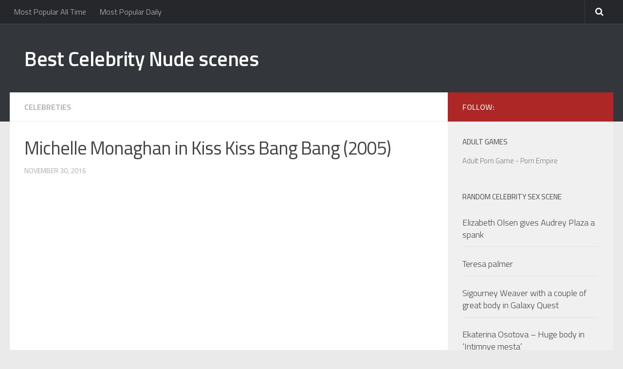

--- FILE ---
content_type: text/css; charset=utf-8
request_url: https://www.wgirlz.us/wp-content/plugins/bwp-minify/min/?f=wp-content/themes/hueman/style.css,wp-content/themes/hueman/responsive.css,wp-content/themes/hueman/fonts/font-awesome.min.css
body_size: 17601
content:
html,body,div,span,applet,object,iframe,h1,h2,h3,h4,h5,h6,p,blockquote,pre,a,abbr,acronym,address,big,cite,code,del,dfn,em,img,ins,kbd,q,s,samp,small,strike,strong,sub,sup,tt,var,b,u,i,center,dl,dt,dd,ol,ul,li,fieldset,form,label,legend,table,caption,tbody,tfoot,thead,tr,th,td,article,aside,canvas,details,embed,figure,figcaption,footer,header,hgroup,menu,nav,output,ruby,section,summary,time,mark,audio,video{margin:0;padding:0;border:0;font-size:100%;font:inherit;vertical-align:baseline}article,aside,details,figcaption,figure,footer,header,hgroup,menu,nav,section{display:block}ol,ul{list-style:none}blockquote,q{quotes:none}blockquote:before,blockquote:after,q:before,q:after{content:'';content:none}table{border-collapse:collapse;border-spacing:0}body{background:#eaeaea;font-size:16px;line-height:1.5em;color:#666;font-weight:300}::selection{background:#3b8dbd;color:#fff}::-moz-selection{background:#3b8dbd;color:#fff}a{color:#3b8dbd;text-decoration:none;outline:0}a:hover{color:#444}img{max-width:100%;height:auto}a,a:before,a:after{-webkit-transition-property:background color;-webkit-transition-duration:0.2s;-webkit-transition-timing-function:ease;-moz-transition-property:background color;-moz-transition-duration:0.2s;-moz-transition-timing-function:ease;-o-transition-property:background color;-o-transition-duration:0.2s;-o-transition-timing-function:ease;transition-property:background color;transition-duration:0.2s;transition-timing-function:ease}a
img{-webkit-transition:opacity 0.2s ease;-moz-transition:opacity 0.2s ease;-o-transition:opacity 0.2s ease;transition:opacity 0.2s ease}address,cite,em{font-style:italic}strong{font-weight:600}.left,.alignleft{float:left}.right,.alignright{float:right}.aligncenter{margin-left:auto;margin-right:auto}.clear{clear:both;display:block;overflow:hidden;visibility:hidden;width:0;height:0}.group:before,.group:after{content:"";display:table}.group:after{clear:both}.group{zoom:1}.fa{width:1em;text-align:center}body{font-family:"Titillium",Arial,sans-serif}@font-face{font-family:'Titillium';src:url('/wp-content/themes/hueman/fonts/titillium-light-webfont.eot');src:url('/wp-content/themes/hueman/fonts/titillium-light-webfont.svg#titillium-light-webfont') format('svg'),
url('/wp-content/themes/hueman/fonts/titillium-light-webfont.eot?#iefix') format('embedded-opentype'),
url('/wp-content/themes/hueman/fonts/titillium-light-webfont.woff') format('woff'),
url('/wp-content/themes/hueman/fonts/titillium-light-webfont.ttf') format('truetype');font-weight:300;font-style:normal}@font-face{font-family:'Titillium';src:url('/wp-content/themes/hueman/fonts/titillium-lightitalic-webfont.eot');src:url('/wp-content/themes/hueman/fonts/titillium-lightitalic-webfont.svg#titillium-lightitalic-webfont') format('svg'),
url('/wp-content/themes/hueman/fonts/titillium-lightitalic-webfont.eot?#iefix') format('embedded-opentype'),
url('/wp-content/themes/hueman/fonts/titillium-lightitalic-webfont.woff') format('woff'),
url('/wp-content/themes/hueman/fonts/titillium-lightitalic-webfont.ttf') format('truetype');font-weight:300;font-style:italic}@font-face{font-family:'Titillium';src:url('/wp-content/themes/hueman/fonts/titillium-regular-webfont.eot');src:url('/wp-content/themes/hueman/fonts/titillium-regular-webfont.svg#titillium-regular-webfont') format('svg'),
url('/wp-content/themes/hueman/fonts/titillium-regular-webfont.eot?#iefix') format('embedded-opentype'),
url('/wp-content/themes/hueman/fonts/titillium-regular-webfont.woff') format('woff'),
url('/wp-content/themes/hueman/fonts/titillium-regular-webfont.ttf') format('truetype');font-weight:400;font-style:normal}@font-face{font-family:'Titillium';src:url('/wp-content/themes/hueman/fonts/titillium-regularitalic-webfont.eot');src:url('/wp-content/themes/hueman/fonts/titillium-regularitalic-webfont.svg#titillium-regular-webfont') format('svg'),
url('/wp-content/themes/hueman/fonts/titillium-regularitalic-webfont.eot?#iefix') format('embedded-opentype'),
url('/wp-content/themes/hueman/fonts/titillium-regularitalic-webfont.woff') format('woff'),
url('/wp-content/themes/hueman/fonts/titillium-regularitalic-webfont.ttf') format('truetype');font-weight:400;font-style:italic}@font-face{font-family:'Titillium';src:url('/wp-content/themes/hueman/fonts/titillium-semibold-webfont.eot');src:url('/wp-content/themes/hueman/fonts/titillium-semibold-webfont.svg#titillium-semibold-webfont') format('svg'),
url('/wp-content/themes/hueman/fonts/titillium-semibold-webfont.eot?#iefix') format('embedded-opentype'),
url('/wp-content/themes/hueman/fonts/titillium-semibold-webfont.woff') format('woff'),
url('/wp-content/themes/hueman/fonts/titillium-semibold-webfont.ttf') format('truetype');font-weight:600;font-style:normal}input,textarea,button,select,label{font-family:inherit}.themeform input,
.themeform textarea,
.themeform button,
.themeform select,
.themeform
label{font-size:14px}.themeform input::-moz-focus-inner,
.themeform button::-moz-focus-inner{border:0;padding:0}.themeform input[type="text"],
.themeform input[type="password"],
.themeform input[type="email"],
.themeform input[type="submit"],
.themeform button,
.themeform
textarea{margin:0;-moz-box-sizing:border-box;-webkit-box-sizing:border-box;box-sizing:border-box;-webkit-border-radius:0;border-radius:0}.themeform input,
.themeform textarea,
.themeform
button{-moz-appearance:none;-webkit-appearance:none;-moz-transition:all .2s ease;-webkit-transition:all .2s ease;transition:all .2s ease}.themeform input[type="checkbox"]{-moz-appearance:checkbox;-webkit-appearance:checkbox}.themeform input[type="radio"]{-moz-appearance:radio;-webkit-appearance:radio}.themeform
label{font-weight:600;color:#444}.themeform input[type="text"],
.themeform input[type="password"],
.themeform input[type="email"],
.themeform
textarea{background:#fff;border:2px
solid #ddd;color:#777;display:block;max-width:100%;outline:none;padding:7px
8px}.themeform input[type="text"]:focus,
.themeform input[type="password"]:focus,
.themeform input[type="email"]:focus,
.themeform textarea:focus{border-color:#ccc;color:#444;-webkit-box-shadow:0 0 3px rgba(0,0,0,0.1);box-shadow:0 0 3px rgba(0,0,0,0.1)}.themeform label
.required{color:#3b8dbd}.themeform input[type="submit"],
.themeform button[type="submit"]{background:#3b8dbd;color:#fff;padding:8px
14px;font-weight:600;display:inline-block;border:none;cursor:pointer;-webkit-border-radius:3px;border-radius:3px}.themeform input[type="submit"]:hover,
.themeform button[type="submit"]:hover{background:#444}.themeform.searchform
div{position:relative}.themeform.searchform div
input{padding-left:26px;line-height:20px}.themeform.searchform div:after{color:#ccc;line-height:24px;font-size:14px;content:"\f002";position:absolute;left:10px;top:6px;font-family:FontAwesome}.entry{font-size:18px;line-height:1.6em}.entry p,
.entry
dd{margin-bottom:1em}.entry
dt{color:#444}.entry ol,
.entry
ul{margin:0
0 15px 30px}.entry ol ol,
.entry ol ul,
.entry ul ul,
.entry ul
ol{margin-bottom:0}.entry
li{margin:0}.entry ul li,
.entry ol ul
li{list-style:square}.entry ol li,
.entry ol ul ol
li{list-style:decimal}.entry
dt{font-weight:600}.entry
address{margin-bottom:1em}.entry
blockquote{position:relative;color:#777;font-style:italic;margin:0
0 20px 0;padding-left:50px}.entry blockquote
p{margin-bottom:0.75em}.entry blockquote:before{content:"\f10d";color:#ccc;font-size:32px;font-style:normal;font-family:FontAwesome;text-align:center;position:absolute;left:0;top:0}.entry blockquote.twitter-tweet:before{content:"\f099"}.entry code, .entry
pre{font-family:Monaco,"Courier New","DejaVu Sans Mono","Bitstream Vera Sans Mono",monospace;font-size:11px}.entry
pre{background:url(/wp-content/themes/hueman/img/pre.png) repeat top;padding:18px
20px;margin:30px
0;border:1px
solid #ddd;line-height:19px;white-space:pre-wrap;word-wrap:break-word;overflow-x:auto;overflow-y:hidden}.entry
code{background:#eee;padding:0
3px}.entry
ins{background:#fff486}.entry sub,
.entry
sup{font-size:62.5%}.entry
sub{vertical-align:sub}.entry
sup{vertical-align:super}.entry img.size-auto,
.entry img.size-large,
.entry img.size-medium,
.entry attachment
img{max-width:100%;height:auto}.entry
img.alignleft{margin:18px
20px 18px 0}.entry
img.alignright{margin:18px
0 18px 20px}.entry
img.aligncenter{margin:18px
auto;clear:both;display:block}.entry img .size-full{width:100%!important}.entry .gallery img, .entry img.wp-smiley{margin:0}.entry .wp-caption{background:#f1f1f1;max-width:100%;margin-bottom:14px;padding-top:5px;text-align:center}.entry .wp-caption-text{font-style:italic}.entry .wp-caption
a{border-bottom:none}.entry .wp-caption
img{margin:0;max-width:100%;height:auto}.entry .wp-caption.alignleft{margin-right:20px}.entry .wp-caption.alignright{margin-left:20px}.entry .wp-caption.alignnone{width:100%!important;overflow:hidden}.entry .wp-caption.alignnone
img{margin:0
auto;max-width:100%!important}.entry .wp-caption-text{color:#999;font-size:13px;padding:0
0 8px 0;margin:0}.entry
table{font-size:14px;margin-bottom:1.5em;width:100%;text-align:center}.entry table
tr.alt{background:#f1f1f1}.entry table
td{border-bottom:1px solid #f1f1f1;text-align:center;padding:5px;vertical-align:middle}.entry table
th{font-weight:600;text-align:center;border-top:1px solid #f1f1f1;border-bottom:1px solid #f1f1f1;padding:10px
5px}.entry
.gallery{clear:both;overflow:hidden;width:100%;margin:15px
0!important}.entry .gallery
img{display:block;width:100%;height:auto;border-width:1px 2px!important;border-color:transparent!important}.entry .gallery .gallery-item{position:relative;overflow:hidden;border-color:transparent;margin-top:0!important}.entry .gallery .gallery-caption{background:rgba(255,255,255,0.8);color:#333;font-size:13px;line-height:1.4em;padding:10px
0;text-align:left;text-indent:10px;font-style:normal;margin:0;bottom:-44px;left:2px;right:2px;overflow:hidden;position:absolute;text-overflow:ellipsis;white-space:nowrap;width:100%;transition:all .2s ease;-o-transition:all .2s ease;-moz-transition:all .2s ease;-webkit-transition:all .2s ease}.entry .gallery .gallery-item:hover .gallery-caption{bottom:0}.entry .gallery-columns-5 .gallery-caption,
.entry .gallery-columns-6 .gallery-caption,
.entry .gallery-columns-7 .gallery-caption,
.entry .gallery-columns-8 .gallery-caption,
.entry .gallery-columns-9 .gallery-caption{display:none!important}h1,h2,h3,h4,h5,h6{color:#444;font-weight:600;-ms-word-wrap:break-word;word-wrap:break-word}.entry h1 span, .entry h2 span, .entry h3 span, .entry h4 span, .entry h5 span, .entry h6
span{color:#bbb}.entry h1,.entry h2,.entry h3,.entry h4,.entry h5,.entry
h6{margin-bottom:14px;font-weight:400;line-height:1.3em}.entry
h1{font-size:38px;letter-spacing:-1px}.entry
h2{font-size:34px;letter-spacing:-0.7px}.entry
h3{font-size:28px;letter-spacing:-0.5px}.entry
h4{font-size:24px;letter-spacing:-0.3px}.entry
h5{font-size:20px;font-weight:600}.entry
h6{font-size:18px;font-weight:600;text-transform:uppercase}.heading,#reply-title{font-weight:normal;font-size:18px;text-transform:uppercase;font-weight:600;margin-bottom:1em}.heading
i{font-size:22px;margin-right:6px}#wrapper{min-width:1024px;height:100%}.container{padding:0
20px}.container-inner{max-width:1380px;min-width:1380px;width:100%;margin:0
auto}.main{background-color:#fff!important;position:relative}.main-inner{position:relative;min-height:600px}.content{width:100%;position:relative}.pad{padding:30px
30px 20px}.boxed
#wrapper{max-width:1380px;margin:0
auto;-webkit-box-shadow:6px 0 0 rgba(0,0,0,0.04), -6px 0 0 rgba(0,0,0,0.04);box-shadow:6px 0 0 rgba(0,0,0,0.04), -6px 0 0 rgba(0,0,0,0.04)}.boxed
.container{padding:0}.boxed
#page{background:#eaeaea;padding-bottom:1px}.col-2cl .main-inner{background:url(/wp-content/themes/hueman/img/sidebar/s-right-s1.png) repeat-y right 0;padding-right:340px}.col-2cl
.s1{float:right;margin-right:-340px}.col-2cl
.content{float:left}.col-2cr .main-inner{background:url(/wp-content/themes/hueman/img/sidebar/s-left.png) repeat-y left 0;padding-left:340px}.col-2cr
.s1{float:left;margin-left:-340px}.col-2cr
.content{float:right}.col-3cm
.main{background:url(/wp-content/themes/hueman/img/sidebar/s-right-s2.png) repeat-y right 0}.col-3cm .main-inner{background:url(/wp-content/themes/hueman/img/sidebar/s-left.png) repeat-y left 0;padding-left:340px;padding-right:260px}.col-3cm
.s1{float:left;margin-left:-340px}.col-3cm
.s2{float:right;margin-right:-260px;position:relative;right:-100%}.col-3cm
.content{float:right}.col-3cl
.main{background-image:none}.col-3cl .main-inner{background:url(/wp-content/themes/hueman/img/sidebar/s-right-dual-full-expand.png) repeat-y right 0;padding-right:600px}.col-3cl
.s1{float:right;margin-right:-600px}.col-3cl
.s2{float:right;margin-right:-260px}.col-3cl
.content{float:left}.col-3cr
.main{background-image:none}.col-3cr .main-inner{background:url(/wp-content/themes/hueman/img/sidebar/s-left-dual-full-expand.png) repeat-y left 0;padding-left:600px}.col-3cr
.s1{float:left;margin-left:-600px}.col-3cr
.s2{float:left;margin-left:-260px}.col-3cr
.content{float:right}.sidebar{padding-bottom:20px;position:relative;z-index:2}.sidebar
.pad{padding-left:20px;padding-right:20px}.sidebar-top{padding:15px
30px}.sidebar-top
p{float:left;color:#fff;color:rgba(255,255,255,0.8);font-size:16px;font-weight:600;text-transform:uppercase;line-height:24px;padding:3px
0}.sidebar-toggle{display:none;text-align:center;cursor:pointer;width:100%;height:60px;-webkit-box-shadow:inset 0 -1px 0 rgba(255,255,255,0.1);box-shadow:inset 0 -1px 0 rgba(255,255,255,0.1)}.sidebar-toggle
i{font-size:38px;color:#fff;padding:10px
0}.s1-expand .s1,
.s2-expand
.s2{-moz-transition:width .2s ease;-webkit-transition:width .2s ease;transition:width .2s ease}.icon-sidebar-toggle:before{font-family:FontAwesome}.col-2cl .s1 .icon-sidebar-toggle:before,
.col-3cl .s1 .icon-sidebar-toggle:before,
.col-3cm .s2 .icon-sidebar-toggle:before,
.col-3cl .s2 .icon-sidebar-toggle:before{content:"\f100"}.col-2cr .s1 .icon-sidebar-toggle:before,
.col-3cm .s1 .icon-sidebar-toggle:before,
.col-3cr .s1 .icon-sidebar-toggle:before,
.col-3cr .s2 .icon-sidebar-toggle:before{content:"\f101"}.s1{width:340px;z-index:2}.s1:hover{z-index:98}.s1 .sidebar-top,
.s1 .sidebar-toggle{background:#3b8dbd}@media only screen and (min-width: 479px) and (max-width: 960px){.s1 .sidebar-top{background:none!important;border-bottom:1px solid #ddd}.s1 .sidebar-top
p{color:#666}.s1 .sidebar-top .social-links .social-tooltip{color:#666}}.s2{width:260px;z-index:1}.s2 .sidebar-top,
.s2 .sidebar-toggle{background:#82b965}@media only screen and (min-width: 479px) and (max-width: 1200px){.s2 .sidebar-top{background:none!important;border-bottom:1px solid #ddd}.s2 .sidebar-top
p{color:#666}}.grid{margin-right:3.2%;float:left;display:inline;position:relative}.last{clear:right;margin-right:0!important}.one-full{margin-right:0;width:100%;overflow:hidden}.one-half{width:48.4%}.one-third{width:31.2%}.two-third{width:65.6%}.one-fourth{width:22.6%}.three-fourth{width:74.2%}.one-fifth{width:17.4%}.two-fifth{width:38.1%}.three-fifth{width:58.7%}.four-fifth{width:79.4%}.video-container{position:relative;padding-bottom:56.25%;height:0;overflow:hidden}.video-container iframe, .video-container object, .video-container embed, .video-container
video{position:absolute;top:0;left:0;width:100%;height:100%}.image-container{position:relative}.image-container
img{display:block;width:100%;height:auto}.image-caption{background:rgba(0,0,0,0.7);color:#fff;font-size:13px;line-height:1.3em;font-style:italic;padding:8px
10px;position:absolute;bottom:8px;left:8px;margin-right:8px;-webkit-border-radius:2px;border-radius:2px;-webkit-box-shadow:inset 0 1px 1px rgba(0,0,0,0.4), 0 1px 0 rgba(255,255,255,0.03);box-shadow:inset 0 1px 1px rgba(0,0,0,0.4), 0 1px 0 rgba(255,255,255,0.03)}.social-links{float:right;position:relative;padding-top:2px}.social-links
li{display:inline-block;margin-left:8px;line-height:16px;font-size:0}.social-links li
a{display:block!important;position:relative;text-align:center}.social-links .social-tooltip{color:#fff;color:rgba(255,255,255,0.7);font-size:24px;display:inline;position:relative;z-index:98}.social-links .social-tooltip:hover{color:#fff;text-decoration:none}.social-links .social-tooltip:hover:after{top:-36px;background:#fff;font-size:14px;color:#666;content:attr(title);display:block;right:0;padding:5px
15px;position:absolute;white-space:nowrap;-webkit-border-radius:3px;border-radius:3px;-webkit-box-shadow:0 0 2px rgba(0,0,0,0.2);box-shadow:0 0 2px rgba(0,0,0,0.2)}.social-links .social-tooltip:hover:before{top:-10px;right:8px;border:solid;border-color:#fff transparent;border-width:5px 5px 0 5px;content:"";display:block;position:absolute;z-index:1}.page-title{background:#fff;position:relative;padding-top:18px;padding-bottom:17px;border-bottom:1px solid #eee;color:#666;font-size:16px;font-weight:600;text-transform:uppercase;line-height:24px}.page-title
a{color:#aaa}.page-title a:hover{color:#444}.page-title
span{color:#aaa}.page-title
i{margin-right:8px}.page-title h1,
.page-title h2,
.page-title
h4{color:#666}.page-title .meta-single
li{float:left;margin-right:14px}.page-title .meta-single
li.comments{float:right;margin-right:0}.notebox{background:#f0f0f0;position:relative;padding:12px
15px;color:#888;margin-bottom:30px}.notebox:before{content:'';display:inline-block;border-left:8px solid transparent;border-right:8px solid transparent;border-bottom:8px solid #f1f1f1;position:absolute;top:-8px;left:13px}.notebox:after{content:'';display:inline-block;border-left:6px solid transparent;border-right:6px solid transparent;border-bottom:6px solid #f1f1f1;position:absolute;top:-5px;left:15px}.notebox
span{font-weight:600}.notebox .search-again{margin-top:10px}.notebox input[type="text"]{width:100%}.page-image{overflow:hidden;position:relative;margin:0
0 30px 0}.page-image-text{position:absolute;top:50%;margin-top:-35px;width:100%;text-align:center}.page-image-text
.caption{color:#fff;font-size:44px;line-height:70px;text-transform:uppercase;font-weight:600;text-shadow:0 0 20px rgba(0,0,0,0.3)}.page-image-text
.description{display:block;color:#fff;font-size:15px;line-height:36px;font-weight:300}.page-image-text .description
i{background:rgba(0,0,0,0.7);opacity:0.9;font-style:normal;padding:6px
10px;-webkit-border-radius:2px;border-radius:2px}.pagination{margin-bottom:15px}.pagination
a{font-size:18px;font-weight:600}.thumb-icon{background:rgba(0,0,0,0.7);color:#fff;text-align:center;display:block;width:32px;height:32px;position:absolute;bottom:20px;left:20px;-webkit-border-radius:6px;border-radius:6px;-moz-transition:all 0.7s ease;-webkit-transition:all 0.7s ease;transition:all 0.7s ease;-webkit-box-shadow:0 0 2px rgba(255,255,255,0.4);box-shadow:0 0 2px rgba(255,255,255,0.4);-webkit-transform:rotate(45deg);-moz-transform:rotate(45deg);-ms-transform:rotate(45deg);-o-transform:rotate(45deg);transform:rotate(45deg)}.thumb-icon
i{font-size:18px;padding:7px
0;-webkit-transform:rotate(-45deg);-moz-transform:rotate(-45deg);-ms-transform:rotate(-45deg);-o-transform:rotate(-45deg);transform:rotate(-45deg)}.thumb-icon .fa-play{margin:-1px 0 0 2px}.thumb-icon.small{width:24px;height:24px;position:absolute;bottom:14px;left:14px;-webkit-border-radius:4px;border-radius:4px}.thumb-icon.small
.fa{font-size:14px;line-height:16px;padding:5px
0}.thumb-icon.small .f-play{margin:-1px 0 0 2px}.nav-container{background:#888;z-index:99;position:relative}.nav-toggle{display:none;background:#777;cursor:pointer;float:right;height:50px;width:60px;color:#fff;text-align:center}.nav-toggle
i{font-size:29px;padding:10px
0}.nav-text{display:none;float:right;font-size:16px;line-height:24px;padding:13px
20px}.nav li>a:after,.nav>li>a:after{font-family:FontAwesome;display:inline-block}@media only screen and (min-width: 720px){.nav-wrap{height:auto!important}.nav{font-size:0;position:relative}.nav li
a{color:#ccc;display:block;line-height:20px;line-height:1.2em}.nav li>a:after{content:"\f0da";float:right;opacity:0.5}.nav>li>a:after{content:"\f0d7";float:none;margin-left:6px;font-size:14px}.nav li>a:only-child:after{content:"";margin:0}#footer .nav li>a:after{content:"\f0da"}#footer .nav>li>a:after{content:"\f0d8"}#footer .nav li>a:only-child:after{content:""}.nav>li{font-size:16px;border-right:1px solid #999;display:inline-block;position:relative}.nav>li>a{padding:15px
14px}.nav>li>a:hover,.nav>li:hover>a{background:#777}.nav li > a:hover,
.nav li:hover > a,
.nav li.current_page_item > a,
.nav li.current-menu-item > a,
.nav li.current-menu-ancestor > a,
.nav li.current-post-parent>a{color:#fff}.nav li:hover>ul{display:block}.nav
ul{display:none;background:#777;position:absolute;left:0;top:50px;width:180px;padding:10px
0;z-index:2;-webkit-transform:translateZ(0);-webkit-box-shadow:0 2px 2px rgba(0,0,0,0.15);box-shadow:0 2px 2px rgba(0,0,0,0.15)}.nav ul
li{font-size:14px;position:relative;display:block;padding:0}.nav ul li
a{padding:10px
20px}.nav ul li:last-child{border-bottom:0!important}.nav ul
ul{position:absolute;top:-10px;left:180px}}@media only screen and (max-width: 719px){.nav{font-weight:600}.nav-container{text-transform:none}.nav-toggle,.nav-text{display:block}.nav-wrap{position:relative;float:left;width:100%;height:0;overflow:hidden}.nav-wrap.transition{-webkit-transition:height 0.35s ease;-moz-transition:height 0.35s ease;-o-transition:height 0.35s ease;transition:height 0.35s ease}.expand .nav-wrap{height:auto}.safari .nav-wrap.transition{-webkit-transition:none;transition:none}.nav{float:left;width:100%}.nav li
a{line-height:20px;display:block;padding:8px
20px}.nav li li
a{padding-left:15px;padding-right:15px}.nav li>a:after{content:'\f0d7';opacity:0.5;margin-left:6px}.nav>li>a:after{content:'\f0d7';font-size:14px}.nav li>a:only-child:after{content:''}.nav>li{font-size:15px}.nav li > a:hover,
.nav li.current_page_item > a,
.nav li.current-menu-item > a,
.nav li.current-post-parent>a{color:#fff}.nav
ul{display:block!important;margin-left:40px}.nav ul
li{font-size:13px;font-weight:300}.nav ul li
a{padding-top:6px;padding-bottom:6px}}#header{background:#33363b;position:relative;padding-bottom:60px}#header
.pad{padding-top:30px;padding-bottom:30px}#header .container-inner{position:relative}.site-title{font-size:42px;font-weight:600;letter-spacing:-0.5px;float:left;line-height:60px;padding:10px
0}.site-title
a{display:block;color:#fff;max-width:100%}.site-title a
img{display:block;max-width:100%;max-height:60px;height:auto;padding:0;margin:0
auto;-webkit-border-radius:0;border-radius:0}.site-description{font-size:16px;font-style:italic;color:#fff;color:rgba(255,255,255,0.5);float:left;margin-left:20px;line-height:60px;padding:10px
0}.site-image{display:block;margin:0
auto;max-height:400px}#header-ads{float:right}#header-ads
h3{display:none}#header-ads
img{display:block}.toggle-search{color:#fff;font-size:18px;line-height:24px;cursor:pointer;padding:13px
20px;display:block;position:absolute;right:0;top:-50px;-webkit-box-shadow:-1px 0 0 rgba(255,255,255,0.1);box-shadow:-1px 0 0 rgba(255,255,255,0.1)}.toggle-search:hover,.toggle-search.active{background:rgba(0,0,0,0.15);color:#fff}.search-expand{display:none;background:#26272b;position:absolute;top:0;right:0;width:340px;-webkit-box-shadow:0 1px 0 rgba(255,255,255,0.1);box-shadow:0 1px 0 rgba(255,255,255,0.1)}.search-expand-inner{background:rgba(0,0,0,0.15);padding:15px}.search-expand .themeform
input{width:100%;border:2px
solid #e2e2e2;border-radius:0}.search-expand .themeform input:focus{}#nav-topbar.nav-container{background:#26272b;-webkit-box-shadow:0 0 5px rgba(0,0,0,0.2),0 1px 0 rgba(255,255,255,0.15);box-shadow:0 0 5px rgba(0,0,0,0.2),0 1px 0 rgba(255,255,255,0.15)}#nav-topbar .nav-toggle{background:transparent;color:#fff;-webkit-box-shadow:inset 1px 0 0 rgba(255,255,255,0.06);box-shadow:inset 1px 0 0 rgba(255,255,255,0.06)}#nav-topbar .nav-text{color:#fff;color:rgba(255,255,255,0.7)}@media only screen and (min-width: 1025px){.full-width.topbar-enabled
#header{padding-top:50px}.full-width #nav-topbar.nav-container{position:fixed;top:0;left:0;right:0;width:100%;z-index:999}.full-width.admin-bar #nav-topbar.nav-container{top:32px}}@media only screen and (min-width: 720px){#nav-topbar
.container{padding-left:15px}#nav-topbar
.nav{}#nav-topbar .nav li
a{color:#fff;color:rgba(255,255,255,0.7)}#nav-topbar .nav>li{border-right:none}#nav-topbar .nav > li > a:hover,
#nav-topbar .nav>li:hover>a{background-color:rgba(0,0,0,0.1)}#nav-topbar .nav li > a:hover,
#nav-topbar .nav li:hover > a,
#nav-topbar .nav li.current_page_item > a,
#nav-topbar .nav li.current-menu-item > a,
#nav-topbar .nav li.current-menu-ancestor > a,
#nav-topbar .nav li.current-post-parent>a{color:#fff}#nav-topbar .nav
ul{background:#26272b url(/wp-content/themes/hueman/img/opacity-10.png) repeat}#nav-topbar .nav ul
li{box-shadow:0 1px 0 rgba(255,255,255,0.06);-webkit-box-shadow:0 1px 0 rgba(255,255,255,0.06)}#nav-topbar .nav ul li:last-child{box-shadow:none;-webkit-box-shadow:none}}@media only screen and (max-width: 719px){#nav-topbar
.container{padding-left:0}#nav-topbar .nav li
a{color:#fff;color:rgba(255,255,255,0.8);border-top:1px solid rgba(255,255,255,0.06)}#nav-topbar .nav li>a:hover{background:rgba(0,0,0,0.15);color:#fff}#nav-topbar .nav li.current_page_item > a,
#nav-topbar .nav li.current-menu-item > a,
#nav-topbar .nav li.current-post-parent>a{background:rgba(0,0,0,0.15);color:#fff}}#nav-header.nav-container{background:transparent;z-index:97;-webkit-box-shadow:inset 0 1px 0 rgba(255,255,255,0.05), 0 -1px 0 rgba(0,0,0,0.2), inset 1px 0 0 rgba(0,0,0,0.2), inset -1px 0 0 rgba(0,0,0,0.2);box-shadow:inset 0 1px 0 rgba(255,255,255,0.05), 0 -1px 0 rgba(0,0,0,0.2), inset 1px 0 0 rgba(0,0,0,0.2), inset -1px 0 0 rgba(0,0,0,0.2)}#nav-header
.container{padding:0
15px}#nav-header .nav-toggle{background:transparent;color:#fff;-webkit-box-shadow:inset 1px 0 0 rgba(255,255,255,0.05), -1px 0 0 rgba(0,0,0,0.2);box-shadow:inset 1px 0 0 rgba(255,255,255,0.05), -1px 0 0 rgba(0,0,0,0.2)}#nav-header .nav-text{color:#fff;color:rgba(255,255,255,0.7)}@media only screen and (min-width: 720px){#nav-header
.nav{}#nav-header .nav li
a{color:#fff;color:rgba(255,255,255,0.7)}#nav-header .nav>li{border-right:none}#nav-header .nav > li > a:hover,
#nav-header .nav>li:hover>a{background:rgba(0,0,0,0.1)}#nav-header .nav li > a:hover,
#nav-header .nav li:hover > a,
#nav-header .nav li.current_page_item > a,
#nav-header .nav li.current-menu-item > a,
#nav-header .nav li.current-menu-ancestor > a,
#nav-header .nav li.current-post-parent>a{color:#fff}#nav-header .nav
ul{background:#33363b url(/wp-content/themes/hueman/img/opacity-10.png) repeat}#nav-header .nav ul
li{box-shadow:0 1px 0 rgba(255,255,255,0.06);-webkit-box-shadow:0 1px 0 rgba(255,255,255,0.06)}#nav-header .nav ul li:last-child{box-shadow:none;-webkit-box-shadow:none}}@media only screen and (max-width: 719px){#nav-header.nav-container{border-left:0;border-right:0}#nav-header
.container{padding:0}#nav-header
.nav{padding-bottom:20px}#nav-header .nav li
a{color:#fff;color:rgba(255,255,255,0.8);border-top:1px solid rgba(255,255,255,0.06)}#nav-header .nav li>a:hover{background:rgba(0,0,0,0.15);color:#fff}#nav-header .nav li.current_page_item > a,
#nav-header .nav li.current-menu-item > a,
#nav-header .nav li.current-post-parent>a{background:rgba(0,0,0,0.15);color:#fff}}#page{padding-bottom:60px;margin-top:-60px}#page .container-inner{background:#fff;-webkit-box-shadow:0 1px 1px rgba(0,0,0,0.1);box-shadow:0 1px 1px rgba(0,0,0,0.1)}#footer{background:#fff;color:#777;width:100%}#footer
a{color:#777}#footer a:hover{color:#ccc}#footer
.pad{padding-bottom:30px}#footer-ads{text-align:center;padding:10px
0;border-bottom:1px solid #eee}#footer #footer-ads
.widget{padding-bottom:0;font-size:0;line-height:0}#footer-ads
h3{display:none}#footer-widgets{padding-top:20px}#footer-bottom{background:#33363b}#footer-bottom
.pad{padding-top:30px}#footer-bottom
a{color:#fff;color:rgba(255,255,255,0.7)}#footer-bottom a:hover{color:#fff}#footer-bottom #footer-logo{display:block;margin-bottom:20px;max-height:50px;-webkit-border-radius:0;border-radius:0}#footer-bottom #copyright,
#footer-bottom
#credit{color:#fff;color:rgba(255,255,255,0.5);font-size:15px;line-height:1.5em}#footer-bottom #back-to-top{background:#eaeaea;color:#777;overflow:hidden;text-align:center;width:60px;height:30px;display:block;margin:0
auto;margin:0
auto -30px;-webkit-border-radius:0 0 3px 3px;border-radius:0 0 3px 3px;-webkit-box-shadow:inset 0 1px 0 rgba(0,0,0,0.05);box-shadow:inset 0 1px 0 rgba(0,0,0,0.05)}#footer-bottom #back-to-top
i{font-size:38px;position:relative;top:-7px}#footer-bottom #back-to-top:hover{color:#444}#footer-bottom .social-links{padding-top:10px}#footer-bottom .social-links
a{color:rgba(255,255,255,0.6)}#footer-bottom .social-links a:hover{color:#fff}#footer-bottom .social-links .social-tooltip{font-size:28px}#nav-footer.nav-container{background:#fff;border-top:1px solid #eee}#nav-footer .nav-toggle{background:transparent;color:#444;border-left:1px solid #eee}@media only screen and (min-width: 720px){#nav-footer
.nav{text-align:center}#nav-footer .nav li
a{color:#999}#nav-footer .nav>li>a{padding:12px
18px}#nav-footer .nav>li{border-right:0}#nav-footer .nav>li:first-child{border-left:0}#nav-footer .nav > li > a:hover,
#nav-footer .nav>li:hover>a{background:#f0f0f0}#nav-footer .nav li > a:hover,
#nav-footer .nav li:hover > a,
#nav-footer .nav li.current_page_item > a,
#nav-footer .nav li.current-menu-item > a,
#nav-footer .nav li.current-menu-ancestor > a,
#nav-footer .nav li.current-post-parent>a{color:#666}#nav-footer .nav
ul{background:#f0f0f0;bottom:44px;top:auto;text-align:left;-webkit-box-shadow:0 -2px 2px rgba(0,0,0,0.05);box-shadow:0 -2px 2px rgba(0,0,0,0.05)}#nav-footer .nav ul
li{border-bottom:1px solid #e4e4e4}#nav-footer .nav ul
ul{top:-10px}#nav-footer .nav ul
ul{position:absolute;top:auto;bottom:-10px}}@media only screen and (max-width: 719px){#nav-footer .nav li
a{color:#999;color:rgba(0,0,0,0.8);border-top:1px solid #f2f2f2}#nav-footer .nav li>a:hover{background:#f2f2f2;color:#444}#nav-footer .nav li.current_page_item > a,
#nav-footer .nav li.current-menu-item > a,
#nav-footer .nav li.current-post-parent>a{background:#f2f2f2;color:#444}}.content .post,
.content
.page{position:relative;overflow:hidden}.blog .post,
.single .post,
.archive .post,
.search .post,
.search
.page{margin-bottom:40px}.sticky{}.search .page.type-page .post-thumbnail,
.search .page.type-page .post-meta{display:none}#flexslider-featured .flex-direction-nav{position:absolute;top:-50px;left:auto;right:0}#flexslider-featured .flex-direction-nav
li{float:left;margin-left:3px}#flexslider-featured .flex-direction-nav li:first-child{float:left}#flexslider-featured .flex-direction-nav li:last-child{float:right}#flexslider-featured .flex-direction-nav
a{background:#fff;color:#bbb;font-size:24px;line-height:24px;position:relative;width:34px;height:36px;margin:0
0 0;display:block;text-align:center;cursor:pointer;text-indent:-999px;overflow:hidden;opacity:1;-webkit-border-radius:0;border-radius:0;-webkit-box-shadow:none;box-shadow:none;-webkit-transition:all .3s ease;transition:all .3s ease}#flexslider-featured .flex-direction-nav a:before{font-family:FontAwesome;line-height:24px;position:absolute;text-align:center;left:0;right:0;top:8px;text-indent:0}#flexslider-featured .flex-direction-nav .flex-next:before{content:"\f054"}#flexslider-featured .flex-direction-nav .flex-prev:before{content:"\f053"}#flexslider-featured .flex-direction-nav .flex-next:hover,
#flexslider-featured .flex-direction-nav .flex-prev:hover{opacity:1;color:#3b8dbd}#flexslider-featured .flex-control-nav{position:absolute;top:-15px;bottom:auto}#flexslider-featured .flex-control-nav
li{margin:0;padding:0;margin-right:2px;float:left}#flexslider-featured .flex-control-nav li
a{background:#ddd;width:20px;height:2px;text-indent:-999px;overflow:hidden;-webkit-border-radius:0;border-radius:0;-webkit-box-shadow:none;box-shadow:none}#flexslider-featured .flex-control-nav li a:hover{background:#ccc}#flexslider-featured .flex-control-nav li a.flex-active{background:#3b8dbd}.featured,.featured.flexslider{padding-bottom:30px;margin-bottom:30px;border-bottom:1px solid #eee}.featured
.post{margin-bottom:0}.featured .post-title{font-size:34px;letter-spacing:-0.7px;line-height:1.4em}.post-list{margin-right:-30px}.post-list .post-row{margin-left:-30px;padding-left:30px;float:left;width:100%;border-bottom:1px solid #eee;margin-bottom:30px;position:relative}.post-list .post-row:last-child{border:none;margin-bottom:0}.post-list .post,
.post-list
.page{width:50%;float:left}.post-list .post-inner{margin-right:30px}.post-hover:hover .post-thumbnail{opacity:0.75}.post-hover:hover .post-title
a{color:#3b8dbd}.post-hover:hover .thumb-icon{background:#fff;color:#111}.post-thumbnail{width:100%;-webkit-transition:all 1s ease;-moz-transition:all 1s ease;transition:all 1s ease}.post-thumbnail{position:relative;margin-bottom:1em}.post-thumbnail
img{display:block;width:100%;height:auto}.post-comments{background:#82b965;font-size:12px;line-height:20px;color:#fff;display:block;position:absolute;top:10px;right:0;-webkit-box-shadow:inset -1px 0 1px rgba(0,0,0,0.2);box-shadow:inset -1px 0 1px rgba(0,0,0,0.2)}.post-comments>span{display:block;position:relative;padding:2px
7px}.post-comments>span:before{content:'';display:inline-block;border-left:7px solid transparent;border-right:7px solid #82b965;border-top:7px solid transparent;border-bottom:7px solid transparent;position:absolute;top:5px;left:-14px}.post-comments
i{margin-right:3px}.post-comments:hover{color:#fff!important;padding-right:4px}.post-meta{text-transform:uppercase;font-size:14px;font-weight:400;color:#bbb;margin-bottom:0.3em}.post-meta .post-category{float:left;margin-right:6px}.post-meta .post-date{float:left}.post-title{color:#444;font-weight:normal;margin-bottom:10px;font-size:22px;font-weight:400;line-height:1.5em;-ms-word-wrap:break-word;word-wrap:break-word}.post-title
strong{font-weight:600}.post-title
i{font-style:italic}.post-title
a{color:#444}.post-title a:hover{color:#3b8dbd}.entry.excerpt{font-size:16px;color:#aaa}.entry.excerpt
p{margin-bottom:0}.blog .post-standard,
.single .post-standard,
.archive .post-standard,
.search .post-standard{margin-bottom:20px}.page.post-standard .post-inner{padding-left:0}.page.post-standard .post-thumbnail{display:none}.post-standard .post-inner{padding-left:230px;padding-bottom:20px;float:left;border-bottom:1px solid #eee}.post-standard .post-thumbnail{margin-left:-230px;max-width:200px;margin-bottom:0;float:left}.post-standard .post-content{float:left}.single .post-title{font-size:38px;letter-spacing:-1px;line-height:1.3em}.single .post-inner .post-thumbnail{margin-bottom:2em}.post-byline{font-size:14px;font-weight:400;color:#aaa;text-transform:uppercase;margin-bottom:1em}.entry.share{padding-right:100px;min-height:354px;position:relative}.entry.share .entry-inner{float:left;width:100%}.sharrre-container{float:right;width:50px;padding:0
10px;margin-right:-100px;-webkit-border-radius:4px;border-radius:4px}.sharrre-container
span{color:#aaa;display:block;text-align:center;text-transform:uppercase;font-size:11px}.sharrre{padding:10px
0 0}.sharrre
.box{width:50px;display:block}.sharrre
.count{background:#eee;color:#333;display:block;font-size:15px;font-weight:600;line-height:30px;position:relative;text-align:center;-webkit-border-radius:4px;border-radius:4px}.sharrre .count:after{content:'';display:block;position:absolute;left:49%;width:0;height:0;border:solid 6px transparent;border-top-color:#eee;margin-left:-6px;bottom:-12px}.sharrre
.share{display:block;font-size:28px;font-weight:600;line-height:32px;margin-top:12px;padding:0;text-align:center;text-decoration:none}.sharrre .box .share,
.sharrre .box
.count{-webkit-transition:all .3s ease;transition:all .3s ease}.sharrre .box:hover .share,
.sharrre .box:hover
.count{color:#444!important}.sharrre#twitter .share,
.sharrre#twitter .box
.count{color:#00acee}.sharrre#facebook .share,
.sharrre#facebook .box
.count{color:#3b5999}.sharrre#googleplus .share,
.sharrre#googleplus .box
.count{color:#cd483c}.sharrre#pinterest .share,
.sharrre#pinterest .box
.count{color:#ca2128}.post-pages{font-weight:600;margin-bottom:20px}.post-tags{margin-bottom:40px}.post-tags
span{font-size:14px;color:#999;display:inline-block;margin:0
7px 0 0}.post-tags
a{background:#f2f2f2;display:inline-block;line-height:16px;white-space:nowrap;font-size:12px;color:#999;padding:3px
7px;margin:0
5px 2px 0;-webkit-border-radius:2px;border-radius:2px}.post-tags a:hover{background-color:#3b8dbd;color:#fff}.author-bio{border:2px
solid #eee;position:relative;padding:15px
15px 10px 95px;color:#888;margin-bottom:40px}.author-bio:before{content:'';display:inline-block;border-left:8px solid transparent;border-right:8px solid transparent;border-bottom:8px solid #eee;position:absolute;top:-8px;left:13px}.author-bio:after{content:'';display:inline-block;border-left:6px solid transparent;border-right:6px solid transparent;border-bottom:6px solid #fff;position:absolute;top:-5px;left:15px}.author-bio .bio-avatar{float:left;margin:0
0 8px -80px;width:64px;height:auto;position:relative}.author-bio .bio-avatar:after{background:#3b8dbd;position:absolute;right:0;bottom:0;padding:4px
4px;content:"\f040";color:#fff;font-size:12px;line-height:12px;width:12px;font-style:normal;font-family:FontAwesome;text-align:center;-webkit-border-radius:3px;border-radius:3px}.author-bio .bio-avatar
img{display:block;width:100%;height:auto;-webkit-border-radius:3px;border-radius:3px}.author-bio
p{margin-bottom:8px}.author-bio .bio-name{color:#444;font-weight:600;margin-bottom:4px}.author-bio .bio-desc{color:#888;font-size:15px;line-height:1.5em}.related-posts{border-bottom:2px solid #eee;margin-bottom:40px}.related-posts
li{width:33.3%;float:left;display:inline}.related-posts
.post{border-right:1px solid transparent;margin-bottom:0;padding-bottom:10px}.related-posts li:nth-child(4) article{display:none}.related-posts li:nth-child(3) article{border-right-color:transparent}.related-posts .related-inner{padding:0
20px 0 0}.single .related-posts .post-title{margin-bottom:10px;font-size:17px;font-weight:300;line-height:1.5em;letter-spacing:0;display:block}.post-nav
li{width:100%;display:inline;float:left;text-align:center}.post-nav li
a{position:relative;min-height:73px;display:block;padding:16px
40px 24px}.post-nav li
i{color:#ccc;font-size:18px;position:absolute;top:50%;margin-top:-10px}.post-nav li a
strong{display:block;font-size:12px;color:#aaa;letter-spacing:0.5px;font-weight:normal;text-transform:uppercase}.post-nav li a
span{font-size:15px;color:#666}.post-nav li a:hover
span{color:#444}.post-nav li.previous
i{left:10px}.post-nav li.next
i{right:10px}.post-nav li a span,
.post-nav li a
i{-webkit-transition-property:background color;-webkit-transition-duration:0.2s;-webkit-transition-timing-function:ease-out;-moz-transition-property:background color;-moz-transition-duration:0.2s;-moz-transition-timing-function:ease-out;-o-transition-property:background color;-o-transition-duration:0.2s;-o-transition-timing-function:ease-out;transition-property:background color;transition-duration:0.2s;transition-timing-function:ease-out}.sidebar .post-nav li
a{border-top:1px solid #eee;border-bottom:1px solid #ddd}.sidebar .post-nav li a:hover{background:#ebebeb;background:rgba(0,0,0,0.02)}.sidebar .post-nav li.previous a,
.sidebar .post-nav li.next
a{border-bottom:1px solid #ddd}.s1 .post-nav li a:hover
i{color:#3b8dbd}.s2 .post-nav li a:hover
i{color:#82b965}.content .post-nav{border-top:2px solid #eee;border-bottom:2px solid #eee;margin-bottom:40px}.content .post-nav
li{width:50%}.content .post-nav
li.next{float:right;-webkit-box-shadow:-1px 0 0 #eee, inset 1px 0 0 #eee;box-shadow:-1px 0 0 #eee, inset 1px 0 0 #eee}.content .post-nav li.next
a{padding-left:24px}.content .post-nav
li.previous{float:left;-webkit-box-shadow:1px 0 0 #eee, inset -1px 0 0 #eee;box-shadow:1px 0 0 #eee, inset -1px 0 0 #eee}.content .post-nav li.previous
a{padding-right:24px}.content .post-nav li a:hover
i{color:#3b8dbd}.post-format{position:relative;margin-bottom:2em}.post-format
p{margin-bottom:1em}.format-image{}.format-video{}.format-quote{}.format-link{}.format-chat{}.format-status .post-title{display:none}.single .format-status
.entry{font-size:24px;line-height:1.4em}.format-aside .post-title{display:none}.format-gallery .post-format
.flexslider{overflow:visible;padding-bottom:30px;margin-bottom:-20px}.format-gallery .post-format .flexslider
.slides{background:#262626;overflow:hidden;position:relative}.format-gallery .post-format .flexslider .slides
img{max-height:405px;width:auto;max-width:100%;-webkit-box-shadow:0 0 30px rgba(0,0,0,0.6);box-shadow:0 0 30px rgba(0,0,0,0.6)}.format-gallery .post-format .flexslider .flex-control-nav{bottom:1px}.format-gallery .post-format .flex-direction-nav a:before{color:#fff}.format-audio{}.widget{color:#777;font-size:15px;overflow:hidden}.widget
a{color:#777}.widget a:hover{color:#444}.widget>h3{font-size:15px;font-weight:400;text-transform:uppercase;margin-bottom:6px}.widget > h3 a,
.widget > h3 a:hover{color:#444}.widget > h3 a
img{display:none;float:left;margin:3px
7px 0 0}.widget
select{border:1px
solid #ddd;color:#777;font-size:15px;padding:7px;width:100%;max-width:100%}#footer .widget
select{border-color:#eee}.sidebar
.widget{padding:30px
30px 20px}#footer
.widget{padding-bottom:30px}#footer .widget a:hover{color:#666}.widget > ul li:before,
.widget > ul li a:before,
.widget > div > ul li a:before,
.widget_calendar caption:before{font-family:FontAwesome;font-size:12px;margin-right:6px;color:#ccc;display:inline-block!important;width:1em;text-align:center}.widget > ul li a:hover:before{color:#999}.widget_archive > ul > li a:before{content:"\f073"}.widget_categories > ul > li a:before{content:"\f07c"}.widget_links > ul > li a:before{content:"\f08e"}.widget_meta > ul > li a:before{content:"\f0da"}.widget_recent_comments>ul>li:before{content:"\f075"}.widget_recent_entries > ul > li a:before{content:"\f017"}.widget_calendar caption:before{content:"\f073"}.widget_pages ul li a:before,
.widget_nav_menu ul li a:before{content:"\f068"}.widget_search>h3,.widget_text>h3,.widget_tag_cloud>h3,.widget_calendar>h3{margin-bottom:1em}.widget_archive ul li,
.widget_categories ul li,
.widget_links ul li,
.widget_meta ul li,
.widget_recent_comments ul li,
.widget_recent_entries ul li,
.widget_rss ul li,
.widget_pages ul li a,
.widget_nav_menu ul li a,
.alx-tab li,
.alx-posts
li{padding:10px
0;border-bottom:1px solid #e4e4e4}#footer .widget_archive ul li,
#footer .widget_categories ul li,
#footer .widget_links ul li,
#footer .widget_meta ul li,
#footer .widget_recent_comments ul li,
#footer .widget_recent_entries ul li,
#footer .widget_rss ul li,
#footer .widget_pages ul li a,
#footer .widget_nav_menu ul li a,
#footer .alx-tab li,
#footer .alx-posts li,
#footer .widget_calendar th,
#footer .widget_calendar
td{border-color:#f2f2f2}.widget_archive ul li,
.widget_categories ul li,
.widget_links ul
li{color:#bbb}.widget_recent_comments ul li,
.widget_recent_entries ul
li{color:#999}.widget_recent_entries .post-date{display:block}.widget_pages ul li a,
.widget_nav_menu ul li
a{display:block}.widget_pages li li a,
.widget_nav_menu li li
a{padding-left:15px}.widget_pages li li li a,
.widget_nav_menu li li li
a{padding-left:30px}.widget_pages ul ul,
.widget_pages ul ul ul,
.widget_nav_menu ul ul,
.widget_nav_menu  ul ul
ul{border:0}.widget_rss ul li
a{display:block}.widget_rss ul li span.rss-date{color:#444;font-weight:600;display:block;text-transform:uppercase;font-size:12px}.widget_rss ul li
cite{color:#999}.s1 .widget_rss ul li a,
#footer .widget_rss ul li
a{color:#3b8dbd}.s2 .widget_rss ul li
a{color:#82b965}.widget_search
input.search{color:#999;padding-left:26px;width:100%}.widget_search .screen-reader-text,
.widget_search
#searchsubmit{display:none}.widget_text .textwidget
p{margin-bottom:1em}.widget_calendar
a{font-weight:600}.widget_calendar a:hover{color:#444!important}.widget_calendar #wp-calendar{width:100%}.widget_calendar
caption{color:#fff;padding:5px
10px}.widget_calendar caption:before{color:#fff;color:rgba(255,255,255,0.7);font-size:15px}.widget_calendar
thead{background:#e2e2e2;-webkit-box-shadow:0 1px 0 #ddd;box-shadow:inset 0 -1px 0 #ddd}#footer .widget_calendar
thead{background:#f2f2f2}.widget_calendar
th{font-weight:600}.widget_calendar th,
.widget_calendar
td{padding:3px
0;text-align:center;border:1px
solid #e2e2e2}.widget_calendar
.pad{padding:0!important}.s1 .widget_calendar a,
#footer .widget_calendar
a{color:#3b8dbd}.s1 .widget_calendar caption,
#footer .widget_calendar
caption{background:#3b8dbd}.s2 .widget_calendar
a{color:#82b965}.s2 .widget_calendar
caption{background:#82b965}.alx-tabs-nav{border-bottom:3px solid #ddd;margin-bottom:10px;text-align:center}.alx-tabs-nav.tab-count-1
li{width:100%}.alx-tabs-nav.tab-count-2
li{width:50%}.alx-tabs-nav.tab-count-3
li{width:33.333%}.alx-tabs-nav.tab-count-4
li{width:25%}.alx-tabs-nav
li{display:block;float:left}.alx-tabs-nav li
a{font-size:18px;display:block;padding:8px
0;margin-bottom:-3px;border-bottom:3px solid transparent}.alx-tabs-nav li a:hover{border-bottom-color:#ccc}.alx-tabs-nav li.active a,
#footer .alx-tabs-nav li.active
a{color:#444}.alx-tabs-nav li a
span{display:none}#footer .alx-tabs-nav{border-bottom-color:#eee}#footer .alx-tabs-nav li a:hover{border-bottom-color:#ddd}.s1 .alx-tabs-nav li.active a,
#footer .alx-tabs-nav li.active
a{border-bottom-color:#3b8dbd}.s2 .alx-tabs-nav li.active
a{border-bottom-color:#82b965}.alx-tab li,
.alx-posts
li{font-weight:400;line-height:1.4em;overflow:hidden}.alx-tab a,
.alx-posts
a{-webkit-transition:all 0.2s ease;-moz-transition:all 0.2s ease;transition:all 0.2s ease}.alx-tab img,
.alx-posts
img{display:block;width:100%;height:auto}.alx-tab.thumbs-enabled
li{padding-left:94px}.alx-tab .tab-item-thumbnail{width:80px;margin-left:-94px;float:left}.alx-tab .tab-item-thumbnail,
.alx-posts .post-item-thumbnail{position:relative;-webkit-transition:all 1s ease;-moz-transition:all 1s ease;transition:all 1s ease}.alx-tab.avatars-enabled
li{padding-left:62px}.alx-tab .tab-item-avatar{margin-left:-62px;width:48px;float:left;-webkit-transition:all 1s ease;-moz-transition:all 1s ease;transition:all 1s ease}.alx-tab .tab-item-category,
.alx-posts .post-item-category{color:#aaa;text-transform:uppercase;font-size:13px}.alx-tab .tab-item-title a,
.alx-tab .tab-item-comment a,
.alx-posts .post-item-title
a{color:#444}.alx-tab .tab-item-category a:hover,
.alx-posts .post-item-category a:hover{color:#444!important}.alx-tab .tab-item-title,
.alx-tab .tab-item-comment,
.alx-posts .post-item-title{margin:2px
0;-ms-word-wrap:break-word;word-wrap:break-word}.alx-tab .tab-item-date,
.alx-tab .tab-item-name,
.alx-posts .post-item-date{text-transform:uppercase;color:#aaa;font-size:13px}.alx-tab .thumb-icon.small{bottom:8px;left:8px}.alx-tab li:hover .tab-item-thumbnail,
.alx-tab li:hover .tab-item-avatar,
.alx-posts li:hover .post-item-thumbnail{opacity:0.75}.alx-tab li:hover .thumb-icon,
.alx-posts li:hover .thumb-icon{background:#fff;color:#111}.s1 .alx-tab .tab-item-category a,
.s1 .alx-posts .post-item-category a,
.s1 .alx-tab li:hover .tab-item-title a,
.s1 .alx-tab li:hover .tab-item-comment a,
.s1 .alx-posts li:hover .post-item-title a,
#footer .alx-tab .tab-item-category a,
#footer .alx-posts .post-item-category a,
#footer .alx-tab li:hover .tab-item-title a,
#footer .alx-tab li:hover .tab-item-comment a,
#footer .alx-posts li:hover .post-item-title
a{color:#3b8dbd}.s2 .alx-tab .tab-item-category a,
.s2 .alx-posts .post-item-category a,
.s2 .alx-tab li:hover .tab-item-title a,
.s2 .alx-tab li:hover .tab-item-comment a,
.s2 .alx-posts li:hover .post-item-title
a{color:#82b965}.alx-posts .post-item-thumbnail{margin-bottom:10px}.alx-posts .post-item-title{font-size:16px;line-height:1.5em}.s1 .alx-posts .post-item-title,
#footer .alx-posts .post-item-title{font-size:18px;line-height:1.4em;font-weight:300}.s1 .alx-posts .post-item-category,
.s1 .alx-posts .post-item-date,
#footer .alx-posts .post-item-category,
#footer .alx-posts .post-item-date{font-size:14px}.widget_alx_video
h3{margin-bottom:14px}#comments{margin-top:20px}#pinglist-container{display:none}.comment-tabs{border-bottom:2px solid #eee;margin-bottom:20px}.comment-tabs
li{float:left;margin-bottom:-2px}.comment-tabs li
a{font-weight:600;padding:0
10px 10px;display:block;color:#aaa;border-bottom:2px solid #eee}.comment-tabs li a:hover{color:#444;border-color:#ccc}.comment-tabs li
span{background-color:#eee;padding:0
6px;margin-left:8px;-webkit-border-radius:4px;border-radius:4px}.comment-tabs li
i{margin-right:6px}.comment-tabs li.active
a{color:#3b8dbd;border-bottom-color:#3b8dbd}.commentlist,.pinglist{margin-bottom:20px}.commentlist li, .pinglist
li{padding-left:60px;font-size:14px;line-height:22px;font-weight:400}.commentlist .comment-body, .pinglist
li{clear:both;position:relative;padding-bottom:15px}.commentlist .comment-author,
.commentlist .comment-meta,
.commentlist .comment-awaiting-moderation{font-size:13px;display:block;float:left;line-height:20px}.commentlist .comment-author{margin-right:6px}.commentlist .fn, .pinglist .ping-link{color:#444;font-size:13px;font-style:normal;font-weight:600}.commentlist
.says{display:none}.commentlist
.avatar{position:absolute;left:-60px;top:0;width:48px;height:48px;-webkit-border-radius:3px;border-radius:3px}.commentlist .comment-meta:before, .pinglist .ping-meta:before{color:#ccc;content:"\f017";font-family:FontAwesome;font-size:10px;margin-right:3px;vertical-align:4%}.commentlist .comment-meta a, .pinglist .ping-meta{color:#aaa}.commentlist
.reply{font-size:13px;line-height:16px}.commentlist .reply
a{color:#aaa}.commentlist .reply a:hover{color:#444}.comment-awaiting-moderation{color:#3b8dbd;font-style:normal}.pinglist
li{padding-left:0}.commentlist .comment-body
p{margin-bottom:8px;color:#777;clear:both}.commentlist .comment-body
strong{font-weight:bold}.commentlist .comment-body
em{font-style:italic}.commentlist .comment-body ol
li{list-style:decimal;margin-left:2em;padding:0}.commentlist .comment-body ul
li{list-style:square;margin-left:2em;padding:0}.commentlist li.bypostauthor > .comment-body:after,
.commentlist li.comment-author-admin>.comment-body:after{background:#3b8dbd;display:block;position:absolute;content:"\f040";color:#fff;line-height:12px;width:12px;font-style:normal;font-family:FontAwesome;text-align:center}.commentlist li.comment-author-admin>.comment-body:after{content:"\f005"}.commentlist li.bypostauthor > .comment-body:after,
.commentlist li.comment-author-admin>.comment-body:after{top:32px;left:-28px;font-size:10px;padding:2px;-webkit-border-radius:3px;border-radius:3px}.commentlist li li.bypostauthor > .comment-body:after,
.commentlist li li.comment-author-admin>.comment-body:after{top:22px;left:-26px;font-size:8px;padding:1px;-webkit-border-radius:2px;border-radius:2px}.commentlist li
ul{}.commentlist li
li{padding-left:48px;margin:0}.commentlist li li
.avatar{width:36px;height:36px;left:-48px;top:0}.commentlist li li .comment-meta{left:70px}.comments-nav{margin-bottom:20px}.comments-nav
a{font-weight:600}.comments-nav .nav-previous{float:left}.comments-nav .nav-next{float:right}.logged-in-as,.comment-notes,.form-allowed-tags{display:none}#respond{position:relative}#reply-title{margin-bottom:20px}li #reply-title{font-size:0;margin:0!important;padding:0;height:0;border-top:0}#cancel-comment-reply-link{color:#999;display:block;position:absolute;bottom:26px;right:20px;font-size:12px}#cancel-comment-reply-link:hover{color:#777}#commentform{background:#f1f1f1;padding:10px
20px 20px;margin-bottom:15px;-webkit-border-radius:2px;border-radius:2px}#commentform p.comment-form-author{width:48%;float:left}#commentform p.comment-form-email{width:48%;float:right}#commentform p.comment-form-url,
#commentform p.comment-form-comment{clear:both}#commentform
label{padding:6px
0;font-weight:600;display:block}#commentform input[type="text"],
#commentform
textarea{max-width:100%;width:100%}#commentform
textarea{height:100px}#commentform p.form-submit{margin-top:10px}.logged-in #reply-title{margin-bottom:20px}.logged-in #commentform p.comment-form-comment{margin-top:10px}.logged-in #commentform p.comment-form-comment
label{display:none}.child-menu{zoom:1;position:relative;padding:0
0 20px}.child-menu
a{color:#777;font-weight:600;display:block;padding:0
44px}.child-menu a:hover{color:#3b8dbd}.child-menu .current_page_item>a{background:#fff;color:#3b8dbd}.child-menu>li{display:none}.child-menu>li.current_page_item,.child-menu>li.current_page_parent,.child-menu>li.current_page_ancestor{display:block}.child-menu > li.current_page_item > ul ul,
.child-menu > li.current_page_parent > ul ul,
.child-menu > li.current_page_ancestor > ul
ul{display:none}.child-menu > li ul li.current_page_item ul,
.child-menu > li ul li.current_page_parent ul,
.child-menu > li ul li.current_page_ancestor
ul{display:block}.child-menu>li>a{font-size:20px;display:block;padding:20px
30px}.child-menu>li>ul{background:#e9e9e9;border-top:1px solid #ddd;border-bottom:1px solid #ddd;padding:10px
0 10px 10px}.child-menu>li>ul>li>a{font-size:15px;background:#f0f0f0;border-bottom:1px solid #ddd;border-left:1px solid #ddd;padding:11px
20px;-webkit-box-shadow:inset 0 1px 0 #f9f9f9;box-shadow:inset 0 1px 0 #f9f9f9}.child-menu>li>ul>li>a:before{font-family:FontAwesome;content:"\f055";font-weight:normal;font-size:18px;margin-right:8px}.child-menu > li ul
ul{background:#f0f0f0;border-bottom:1px solid #ddd;border-top:3px solid #ebebeb;border-left:1px solid #ddd;padding:6px
0}.child-menu > li ul ul
a{font-size:15px;font-weight:300;padding-top:7px;padding-bottom:7px;margin-bottom:1px}.child-menu > li ul ul a:hover{background:#e9e9e9;-webkit-box-shadow:inset 0 1px 0 rgba(0,0,0,0.04);box-shadow:inset 0 1px 0 rgba(0,0,0,0.04)}.child-menu > li ul ul li.current_page_item>a{background:#fff;-webkit-box-shadow:0 1px 0 rgba(0,0,0,0.04);box-shadow:0 1px 0 rgba(0,0,0,0.04)}.col-2cl .child-menu > li > ul,
.col-3cr .child-menu>li>ul{padding-left:0;padding-right:10px}.col-2cl .child-menu > li > ul > li > a,
.col-3cr .child-menu>li>ul>li>a{border-left:0;border-right:1px solid #ddd}.col-2cl .child-menu > li ul ul,
.col-3cr .child-menu > li ul
ul{border-left:0;border-right:1px solid #ddd}.wp-pagenavi{text-align:right;font-weight:600;line-height:20px;float:none;margin-right:-2px;text-align:center}.wp-pagenavi a,
.wp-pagenavi
span{color:#aaa;font-size:16px;padding:7px
8px;display:inline;margin:0
2px}.wp-pagenavi
span.pages{font-size:17px;font-weight:300;display:block;margin-bottom:1em!important;border:none!important}.wp-pagenavi span.pages:before{content:"\f15c";font-family:FontAwesome;margin-right:6px}.wp-pagenavi
span.extend{border:none!important;border-bottom:3px solid transparent;border-top:1px solid transparent}.wp-pagenavi a:hover,
.wp-pagenavi a:active,
.wp-pagenavi
span.current{color:#444}.wp-pagenavi
a{color:#3b8dbd;border:none;border-bottom:3px solid #ddd;border-top:1px solid #f1f1f1}.wp-pagenavi a:hover,
.wp-pagenavi a:active,
.wp-pagenavi
span.current{background:none;border:none;border-bottom:3px solid #3b8dbd;border-top:1px solid #f1f1f1}.wpcf7{}.wpcf7
p{color:#222;font-weight:600;margin:0
0 12px;width:100%;float:left;position:relative}.wpcf7 p
span{font-weight:400;color:#999}.wpcf7
label{display:block;float:left;width:20%;margin:9px
0 0 12px;text-align:left}.wpcf7 input[type="text"],
.wpcf7 input[type="email"]{display:block;float:left;padding:10px;width:100%}.wpcf7
textarea{display:block;float:left;padding:10px;width:100%}.wpcf7 input[type="text"],
.wpcf7 input[type="email"],
.wpcf7
textarea{background:#f5f5f5;margin-top:12px}.wpcf7 input[type="submit"]{width:100%;padding:10px
0;font-size:18px}.wpcf7 div.wpcf7-validation-errors{border:none;margin:0;padding:0}.wpcf7 div.wpcf7-mail-sent-ok,
.wpcf7 div.wpcf7-mail-sent-ng{border:none}.wpcf7 div.wpcf7-response-output{margin:0;padding:0}.wpcf7 span.wpcf7-form-control-wrap{display:block;position:relative}.wpcf7 span.wpcf7-not-valid-tip{background:#f2dede;border-color:#e3bfbf;color:#b94a48;padding:4px
14px;font-size:12px;line-height:20px;position:absolute;left:0;top:12px;width:auto;right:0;display:block}.flex-container a:active,
.flexslider a:active,
.flex-container a:focus,
.flexslider a:focus{outline:none}.slides,.flex-control-nav,.flex-direction-nav{margin:0;padding:0;list-style:none}.flexslider{margin:0;padding:0}.flexslider .slides>li{display:none;-webkit-backface-visibility:hidden}.flexslider .slides
img{width:100%;height:auto;display:block;margin:0
auto}.flex-pauseplay
span{text-transform:capitalize}.slides:after{content:".";display:block;clear:both;visibility:hidden;line-height:0;height:0}html{-webkit-font-smoothing:antialiased}html[xmlns] .slides{display:block}* html
.slides{height:1%}.no-js .slides>li:first-child{display:block}.flexslider{margin:0
0 60px;position:relative;zoom:1}.flex-viewport{max-height:2000px;-webkit-transition:all 1s ease;-moz-transition:all 1s ease;transition:all 1s ease}.loading .flex-viewport{max-height:300px}.flexslider
.slides{zoom:1}.flexslider .slides>li{position:relative}.carousel
li{margin-right:5px}.flex-direction-nav{*height:0;position:absolute;top:10px;right:10px;z-index:2}.flex-direction-nav
li{float:left;margin-left:4px}.flex-direction-nav li:first-child{float:left}.flex-direction-nav li:last-child{float:right}.flex-direction-nav
a{background:rgba(0,0,0,0.7);opacity:0.6;position:relative;width:40px;height:40px;margin:0
0 0;display:block;cursor:pointer;text-indent:-999px;overflow:hidden;-webkit-transition:all .3s ease;transition:all .3s ease;-webkit-border-radius:3px;border-radius:3px}.flexslider:hover .flex-next,
.flexslider:hover .flex-prev{opacity:0.8}.flexslider:hover .flex-next:hover, .flexslider:hover .flex-prev:hover{opacity:1}.flex-direction-nav .flex-disabled{opacity: .3!important;filter:alpha(opacity=30);cursor:default}.flex-direction-nav a:before{font-family:FontAwesome;font-size:20px;line-height:24px;position:absolute;text-align:center;left:0;right:0;top:9px;text-indent:0}.flex-direction-nav .flex-next:before{content:"\f054"}.flex-direction-nav .flex-prev:before{content:"\f053"}.flex-control-nav{width:100%;position:absolute;bottom:-30px;text-align:center}.flex-control-nav
li{margin:0
3px;display:inline-block;zoom:1;*display:inline}.flex-control-nav li
a{background:rgba(0,0,0,0.15);width:10px;height:10px;display:block;cursor:pointer;text-indent:-999px;overflow:hidden;-webkit-border-radius:100%;border-radius:100%}.flex-control-nav li a:hover{background:rgba(0,0,0,0.15)}.flex-control-nav li a.flex-active{background:rgba(0,0,0,0.25);cursor:default}.flex-control-thumbs{margin:5px
0 0;position:static;overflow:hidden}.flex-control-thumbs
li{width:25%;float:left;margin:0}.flex-control-thumbs
img{width:100%;display:block;opacity: .7;cursor:pointer}.flex-control-thumbs img:hover{opacity:1}.flex-control-thumbs .flex-active{opacity:1;cursor:default}@media screen and (max-width: 860px){.flex-direction-nav .flex-prev{opacity: .7;right:0}.flex-direction-nav .flex-next{opacity: .7;right:0}}.dropcap{color:#444;display:block;float:left;font-size:94px;line-height:0.9em;font-weight:600;margin:0
10px 0 0}.pullquote-left{color:#444;border-left:6px solid #eee;float:left;margin:0.78em 1em 0.78em 0;padding:0
0 0 20px;font-weight:600;width:40%}.pullquote-right{color:#444;border-right:6px solid #eee;float:right;margin:0.78em 0 0.78em 1em;padding:0
20px 0 0;font-weight:600;width:40%}.highlight{color:#222;border-bottom:1px dotted #222}hr,.hr{border:0;background:#eee;border-bottom:2px solid #eee;height:1px;margin:30px
0}body.ie8,
.ie8.single .related-posts .post-title,
.ie8 .s1 .alx-posts .post-item-title,
.ie8 #footer .alx-posts .post-item-title{font-weight:400}.ie8 .author-bio .bio-avatar:after,
.ie8 .commentlist li.bypostauthor>.comment-body:after{display:none}.ie8 .nav li>a:after{content:""!important}.ie8 .nav>li>a:after{content:""!important}.ie8 #nav-topbar .nav > li > a:hover,
.ie8 #nav-topbar .nav > li:hover > a,
.ie8 #nav-header .nav > li > a:hover,
.ie8 #nav-header .nav > li:hover > a,
.ie8 .toggle-search:hover,
.ie8 .toggle-search.active,
.ie8 .search-expand-inner{background:url(/wp-content/themes/hueman/img/opacity-10.png)}.ie8 .thumb-icon,
.ie8 .image-caption,
.ie8 .page-image-text .description i,
.ie8 .flex-direction-nav
a{background:url(/wp-content/themes/hueman/img/ie/opacity-70.png)}.ie8 .entry .gallery .gallery-caption{background:url(/wp-content/themes/hueman/img/ie/opacity-80-light.png)}#wrapper,.container-inner{min-width:320px}@media only screen and (max-width: 1200px){#header-ads{display:none}}@media only screen and (min-width: 480px) and (max-width: 1200px){.container{padding:0
10px}.s2{width:50px}.s2 .sidebar-content{display:none;float:left;width:100%}.s2 .sidebar-toggle{display:block}.s2-expand
.s2{background:#f0f0f0;position:absolute;top:0;bottom:0;width:260px;margin:0!important;z-index:9;overflow:auto;-moz-transition:width .2s ease;-webkit-transition:width .2s ease;transition:width .2s ease}.s2-expand .s2 .sidebar-content{display:block;min-width:260px}.s2-collapse .s2 .sidebar-content{display:none}.col-3cm.s2-expand .s2 .icon-sidebar-toggle:before,
.col-3cl.s2-expand .s2 .icon-sidebar-toggle:before{content:"\f101"}.col-3cr.s2-expand .s2 .icon-sidebar-toggle:before{content:"\f100"}.col-3cm
.main{background:url(/wp-content/themes/hueman/img/sidebar/s-right-collapse.png) repeat-y right}.col-3cm .main-inner{padding-right:50px}.col-3cm
.s2{margin-right:-50px}.col-3cm.s2-expand
.s2{right:0}.safari
.s2{min-width:50px;max-width:50px;width:auto}.safari.s2-expand
.s2{min-width:260px;max-width:260px;width:auto}}@media only screen and (min-width: 961px) and (max-width: 1200px){.col-3cl
.main{background-image:none}.col-3cl .main-inner{background:url(/wp-content/themes/hueman/img/sidebar/s-right-dual-half-collapse.png) repeat-y right;padding-right:390px}.col-3cl
.s1{margin-right:-390px}.col-3cl
.s2{margin-right:-50px}.col-3cl.s2-expand
.s2{right:340px}.col-3cr
.main{background-image:none}.col-3cr .main-inner{background:url(/wp-content/themes/hueman/img/sidebar/s-left-dual-half-collapse.png) repeat-y left;padding-left:390px}.col-3cr
.s1{margin-left:-390px}.col-3cr
.s2{margin-left:-50px}.col-3cr.s2-expand
.s2{left:340px}}@media only screen and (min-width: 480px) and (max-width: 960px){.s1{width:50px}.s1 .sidebar-content{display:none;float:left;width:100%}.s1 .sidebar-toggle{display:block}.s1-expand
.s1{background:#f0f0f0;position:absolute;top:0;bottom:0;width:340px;margin:0!important;z-index:9;overflow:auto;-moz-transition:width .2s ease;-webkit-transition:width .2s ease;transition:width .2s ease}.s1-expand .s1 .sidebar-content,
.s1-expand .s1 .post-nav{display:block;min-width:340px}.s1-collapse .s1 .sidebar-content,
.s1-collapse .s1 .sidebar .post-nav{display:none}.col-2cl.s1-expand .s1 .icon-sidebar-toggle:before,
.col-3cl.s1-expand .s1 .icon-sidebar-toggle:before{content:"\f101"}.col-2cr.s1-expand .s1 .icon-sidebar-toggle:before,
.col-3cm.s1-expand .s1 .icon-sidebar-toggle:before,
.col-3cr.s1-expand .s1 .icon-sidebar-toggle:before{content:"\f100"}.col-2cr .main-inner{background-position:-290px 0!important;padding-left:50px}.col-2cr
.s1{margin-left:-50px}.col-2cr.s1-expand
.s1{left:0}.col-2cl .main-inner{background-image:url(/wp-content/themes/hueman/img/sidebar/s-right-collapse.png);padding-right:50px}.col-2cl
.s1{margin-right:-50px}.col-2cl.s1-expand
.s1{right:0}.col-2cl.s1-expand .sidebar-toggle{float:right}.col-3cm .main-inner{background-position:-290px 0!important;padding-left:50px}.col-3cm
.s1{margin-left:-50px}.col-3cm
.s2{margin-right:-50px}.col-3cm.s1-expand
.s1{left:0}.col-3cm.s2-expand
.s2{right:0}.col-3cl
.main{background-image:none}.col-3cl .main-inner{background:url(/wp-content/themes/hueman/img/sidebar/s-right-dual-full-collapse.png) repeat-y right;padding-right:100px}.col-3cl
.s1{margin-right:-100px}.col-3cl
.s2{margin-right:-50px}.col-3cl.s1-expand
.s1{right:0}.col-3cl.s2-expand
.s2{right:50px}.col-3cr
.main{background-image:none}.col-3cr .main-inner{background:url(/wp-content/themes/hueman/img/sidebar/s-left-dual-full-collapse.png) repeat-y left;padding-left:100px}.col-3cr
.s1{margin-left:-100px}.col-3cr
.s2{margin-left:-50px}.col-3cr.s1-expand
.s1{left:0}.col-3cr.s2-expand
.s2{left:50px}.safari
.s1{min-width:50px;max-width:50px;width:auto}.safari.s1-expand
.s1{min-width:340px;max-width:340px;width:auto}}@media only screen and (max-width: 719px){.container{padding:0}.grid{width:100%;margin:0
0 10px}.page-title.pad{padding-top:12px;padding-bottom:12px}.sidebar-toggle{height:50px}.sidebar-toggle
i{padding:5px
0}.site-description,.image-caption{display:none}.pad{padding:20px
20px 10px}.notebox{margin-bottom:20px}#flexslider-featured{margin-top:10px}.entry{font-size:15px}.entry
h1{font-size:30px;letter-spacing:-0.7px}.entry
h2{font-size:26px;letter-spacing:-0.5px}.entry
h3{font-size:24px;letter-spacing:-0.3px}.entry
h4{font-size:22px;letter-spacing:-0.3px}.entry
h5{font-size:18px}.entry
h6{font-size:16px;text-transform:uppercase}#header{padding-bottom:0}.topbar-enabled
#header{padding-top:0}#header
.pad{padding-top:0;padding-bottom:0}.site-title{padding:30px
0;width:100%;float:none;line-height:50px}.site-title
a{text-align:center}.toggle-search{right:auto;left:0;top:0;-webkit-box-shadow:1px 0 0 rgba(255,255,255,0.1);box-shadow:1px 0 0 rgba(255,255,255,0.1)}.search-expand{left:0;right:auto;top:50px;width:320px}#footer-bottom
.pad{padding-top:50px;padding-bottom:40px}#footer-bottom .one-half.last{margin-bottom:0}#footer-bottom{text-align:center}#footer-bottom #footer-logo{margin-left:auto;margin-right:auto}#footer-bottom .social-links{float:none}#footer-bottom .social-links
li{margin-left:4px;margin-right:4px}.comment-tabs{font-size:14px}.commentlist
li{font-size:13px}.commentlist li ul
li{padding-left:10px}#page{margin-top:0;padding-bottom:10px}.pagination{margin-bottom:30px}.page-title{font-size:14px}.page-image-text{margin-top:-15px}.page-image-text
.caption{font-size:26px;line-height:30px}.page-image-text
.description{font-size:13px}.post-list{margin-left:0;margin-right:0}.post-list .post,
.post-list
.page{width:100%}.post-list .post-row{margin-left:0;padding-left:0;margin-bottom:0;border:0}.post-list .post-inner{margin-right:0}.post-standard .post-inner{padding-left:120px}.post-standard .post-thumbnail{margin-left:-120px;max-width:100px}.featured .post-title,
.single .post-title{font-size:22px;line-height:1.5em;letter-spacing:0}.post-byline{font-size:13px}.post-format{margin-bottom:20px}.format-gallery .post-format .flexslider .slides
img{max-height:240px}.format-quote .post-format blockquote,
.format-link .post-format
p{font-size:18px}.format-link .post-format
p{margin-bottom:10px}.single .format-status
.entry{font-size:20px;line-height:1.4em}.post-format .format-container
.fa{font-size:28px}.entry.share{padding-right:0}.sharrre-container{position:relative;float:left;width:auto;padding:0;margin:20px
0 0}.sharrre-container
span{text-align:left}.sharrre-container>div{float:left;margin-right:10px}.author-bio .bio-desc{font-size:13px}.content .post-nav
li{width:100%;-webkit-box-shadow:none!important;box-shadow:none!important}.content .post-nav li
a{min-height:0}.single .related-posts .post-title{font-size:15px}.related-posts
li{width:50%}.related-posts li:nth-child(2) article{border-right-color:transparent}.related-posts li:nth-child(3),
.related-posts li:nth-child(4){display:none}.dropcap{font-size:80px}}@media only screen and (max-width: 479px){.content,.sidebar{width:100%;float:none;margin-right:0!important;margin-left:0!important}.sidebar{background:#f0f0f0;width:100%;display:block;float:none}.main,.main-inner{background-image:none!important;padding:0!important}.s2{right:0!important;left:0!important}.mobile-sidebar-hide-s1 .s1,
.mobile-sidebar-hide-s2 .s2,
.mobile-sidebar-hide
.sidebar{display:none}.pad{padding:15px
15px 5px}.sidebar-top,
.sidebar
.widget{padding-left:15px!important;padding-right:15px!important}.notebox{margin-bottom:15px}#flexslider-featured{margin-top:15px}.gallery-caption{display:none}.site-title{font-size:32px}.post-standard .post-inner{padding-left:82px}.post-standard .post-thumbnail{margin-left:-82px;max-width:72px}.format-link .post-format
p{margin-bottom:5px}}/*!
 *  Font Awesome 4.2.0 by @davegandy - http://fontawesome.io - @fontawesome
 *  License - http://fontawesome.io/license (Font: SIL OFL 1.1, CSS: MIT License)
 */@font-face{font-family:'FontAwesome';src:url('/wp-content/themes/hueman/fonts/fontawesome-webfont.eot?v=4.2.0');src:url('/wp-content/themes/hueman/fonts/fontawesome-webfont.eot?#iefix&v=4.2.0') format('embedded-opentype'),url('/wp-content/themes/hueman/fonts/fontawesome-webfont.woff?v=4.2.0') format('woff'),url('/wp-content/themes/hueman/fonts/fontawesome-webfont.ttf?v=4.2.0') format('truetype'),url('/wp-content/themes/hueman/fonts/fontawesome-webfont.svg?v=4.2.0#fontawesomeregular') format('svg');font-weight:normal;font-style:normal}.fa{display:inline-block;font:normal normal normal 14px/1 FontAwesome;font-size:inherit;text-rendering:auto;-webkit-font-smoothing:antialiased;-moz-osx-font-smoothing:grayscale}.fa-lg{font-size:1.33333333em;line-height:.75em;vertical-align:-15%}.fa-2x{font-size:2em}.fa-3x{font-size:3em}.fa-4x{font-size:4em}.fa-5x{font-size:5em}.fa-fw{width:1.28571429em;text-align:center}.fa-ul{padding-left:0;margin-left:2.14285714em;list-style-type:none}.fa-ul>li{position:relative}.fa-li{position:absolute;left:-2.14285714em;width:2.14285714em;top:.14285714em;text-align:center}.fa-li.fa-lg{left:-1.85714286em}.fa-border{padding:.2em .25em .15em;border:solid .08em #eee;border-radius:.1em}.pull-right{float:right}.pull-left{float:left}.fa.pull-left{margin-right:.3em}.fa.pull-right{margin-left:.3em}.fa-spin{-webkit-animation:fa-spin 2s infinite linear;animation:fa-spin 2s infinite linear}@-webkit-keyframes fa-spin{0%{-webkit-transform:rotate(0deg);transform:rotate(0deg)}100%{-webkit-transform:rotate(359deg);transform:rotate(359deg)}}@keyframes fa-spin{0%{-webkit-transform:rotate(0deg);transform:rotate(0deg)}100%{-webkit-transform:rotate(359deg);transform:rotate(359deg)}}.fa-rotate-90{filter:progid:DXImageTransform.Microsoft.BasicImage(rotation=1);-webkit-transform:rotate(90deg);-ms-transform:rotate(90deg);transform:rotate(90deg)}.fa-rotate-180{filter:progid:DXImageTransform.Microsoft.BasicImage(rotation=2);-webkit-transform:rotate(180deg);-ms-transform:rotate(180deg);transform:rotate(180deg)}.fa-rotate-270{filter:progid:DXImageTransform.Microsoft.BasicImage(rotation=3);-webkit-transform:rotate(270deg);-ms-transform:rotate(270deg);transform:rotate(270deg)}.fa-flip-horizontal{filter:progid:DXImageTransform.Microsoft.BasicImage(rotation=0, mirror=1);-webkit-transform:scale(-1, 1);-ms-transform:scale(-1, 1);transform:scale(-1, 1)}.fa-flip-vertical{filter:progid:DXImageTransform.Microsoft.BasicImage(rotation=2, mirror=1);-webkit-transform:scale(1, -1);-ms-transform:scale(1, -1);transform:scale(1, -1)}:root .fa-rotate-90,:root .fa-rotate-180,:root .fa-rotate-270,:root .fa-flip-horizontal,:root .fa-flip-vertical{filter:none}.fa-stack{position:relative;display:inline-block;width:2em;height:2em;line-height:2em;vertical-align:middle}.fa-stack-1x,.fa-stack-2x{position:absolute;left:0;width:100%;text-align:center}.fa-stack-1x{line-height:inherit}.fa-stack-2x{font-size:2em}.fa-inverse{color:#fff}.fa-glass:before{content:"\f000"}.fa-music:before{content:"\f001"}.fa-search:before{content:"\f002"}.fa-envelope-o:before{content:"\f003"}.fa-heart:before{content:"\f004"}.fa-star:before{content:"\f005"}.fa-star-o:before{content:"\f006"}.fa-user:before{content:"\f007"}.fa-film:before{content:"\f008"}.fa-th-large:before{content:"\f009"}.fa-th:before{content:"\f00a"}.fa-th-list:before{content:"\f00b"}.fa-check:before{content:"\f00c"}.fa-remove:before,.fa-close:before,.fa-times:before{content:"\f00d"}.fa-search-plus:before{content:"\f00e"}.fa-search-minus:before{content:"\f010"}.fa-power-off:before{content:"\f011"}.fa-signal:before{content:"\f012"}.fa-gear:before,.fa-cog:before{content:"\f013"}.fa-trash-o:before{content:"\f014"}.fa-home:before{content:"\f015"}.fa-file-o:before{content:"\f016"}.fa-clock-o:before{content:"\f017"}.fa-road:before{content:"\f018"}.fa-download:before{content:"\f019"}.fa-arrow-circle-o-down:before{content:"\f01a"}.fa-arrow-circle-o-up:before{content:"\f01b"}.fa-inbox:before{content:"\f01c"}.fa-play-circle-o:before{content:"\f01d"}.fa-rotate-right:before,.fa-repeat:before{content:"\f01e"}.fa-refresh:before{content:"\f021"}.fa-list-alt:before{content:"\f022"}.fa-lock:before{content:"\f023"}.fa-flag:before{content:"\f024"}.fa-headphones:before{content:"\f025"}.fa-volume-off:before{content:"\f026"}.fa-volume-down:before{content:"\f027"}.fa-volume-up:before{content:"\f028"}.fa-qrcode:before{content:"\f029"}.fa-barcode:before{content:"\f02a"}.fa-tag:before{content:"\f02b"}.fa-tags:before{content:"\f02c"}.fa-book:before{content:"\f02d"}.fa-bookmark:before{content:"\f02e"}.fa-print:before{content:"\f02f"}.fa-camera:before{content:"\f030"}.fa-font:before{content:"\f031"}.fa-bold:before{content:"\f032"}.fa-italic:before{content:"\f033"}.fa-text-height:before{content:"\f034"}.fa-text-width:before{content:"\f035"}.fa-align-left:before{content:"\f036"}.fa-align-center:before{content:"\f037"}.fa-align-right:before{content:"\f038"}.fa-align-justify:before{content:"\f039"}.fa-list:before{content:"\f03a"}.fa-dedent:before,.fa-outdent:before{content:"\f03b"}.fa-indent:before{content:"\f03c"}.fa-video-camera:before{content:"\f03d"}.fa-photo:before,.fa-image:before,.fa-picture-o:before{content:"\f03e"}.fa-pencil:before{content:"\f040"}.fa-map-marker:before{content:"\f041"}.fa-adjust:before{content:"\f042"}.fa-tint:before{content:"\f043"}.fa-edit:before,.fa-pencil-square-o:before{content:"\f044"}.fa-share-square-o:before{content:"\f045"}.fa-check-square-o:before{content:"\f046"}.fa-arrows:before{content:"\f047"}.fa-step-backward:before{content:"\f048"}.fa-fast-backward:before{content:"\f049"}.fa-backward:before{content:"\f04a"}.fa-play:before{content:"\f04b"}.fa-pause:before{content:"\f04c"}.fa-stop:before{content:"\f04d"}.fa-forward:before{content:"\f04e"}.fa-fast-forward:before{content:"\f050"}.fa-step-forward:before{content:"\f051"}.fa-eject:before{content:"\f052"}.fa-chevron-left:before{content:"\f053"}.fa-chevron-right:before{content:"\f054"}.fa-plus-circle:before{content:"\f055"}.fa-minus-circle:before{content:"\f056"}.fa-times-circle:before{content:"\f057"}.fa-check-circle:before{content:"\f058"}.fa-question-circle:before{content:"\f059"}.fa-info-circle:before{content:"\f05a"}.fa-crosshairs:before{content:"\f05b"}.fa-times-circle-o:before{content:"\f05c"}.fa-check-circle-o:before{content:"\f05d"}.fa-ban:before{content:"\f05e"}.fa-arrow-left:before{content:"\f060"}.fa-arrow-right:before{content:"\f061"}.fa-arrow-up:before{content:"\f062"}.fa-arrow-down:before{content:"\f063"}.fa-mail-forward:before,.fa-share:before{content:"\f064"}.fa-expand:before{content:"\f065"}.fa-compress:before{content:"\f066"}.fa-plus:before{content:"\f067"}.fa-minus:before{content:"\f068"}.fa-asterisk:before{content:"\f069"}.fa-exclamation-circle:before{content:"\f06a"}.fa-gift:before{content:"\f06b"}.fa-leaf:before{content:"\f06c"}.fa-fire:before{content:"\f06d"}.fa-eye:before{content:"\f06e"}.fa-eye-slash:before{content:"\f070"}.fa-warning:before,.fa-exclamation-triangle:before{content:"\f071"}.fa-plane:before{content:"\f072"}.fa-calendar:before{content:"\f073"}.fa-random:before{content:"\f074"}.fa-comment:before{content:"\f075"}.fa-magnet:before{content:"\f076"}.fa-chevron-up:before{content:"\f077"}.fa-chevron-down:before{content:"\f078"}.fa-retweet:before{content:"\f079"}.fa-shopping-cart:before{content:"\f07a"}.fa-folder:before{content:"\f07b"}.fa-folder-open:before{content:"\f07c"}.fa-arrows-v:before{content:"\f07d"}.fa-arrows-h:before{content:"\f07e"}.fa-bar-chart-o:before,.fa-bar-chart:before{content:"\f080"}.fa-twitter-square:before{content:"\f081"}.fa-facebook-square:before{content:"\f082"}.fa-camera-retro:before{content:"\f083"}.fa-key:before{content:"\f084"}.fa-gears:before,.fa-cogs:before{content:"\f085"}.fa-comments:before{content:"\f086"}.fa-thumbs-o-up:before{content:"\f087"}.fa-thumbs-o-down:before{content:"\f088"}.fa-star-half:before{content:"\f089"}.fa-heart-o:before{content:"\f08a"}.fa-sign-out:before{content:"\f08b"}.fa-linkedin-square:before{content:"\f08c"}.fa-thumb-tack:before{content:"\f08d"}.fa-external-link:before{content:"\f08e"}.fa-sign-in:before{content:"\f090"}.fa-trophy:before{content:"\f091"}.fa-github-square:before{content:"\f092"}.fa-upload:before{content:"\f093"}.fa-lemon-o:before{content:"\f094"}.fa-phone:before{content:"\f095"}.fa-square-o:before{content:"\f096"}.fa-bookmark-o:before{content:"\f097"}.fa-phone-square:before{content:"\f098"}.fa-twitter:before{content:"\f099"}.fa-facebook:before{content:"\f09a"}.fa-github:before{content:"\f09b"}.fa-unlock:before{content:"\f09c"}.fa-credit-card:before{content:"\f09d"}.fa-rss:before{content:"\f09e"}.fa-hdd-o:before{content:"\f0a0"}.fa-bullhorn:before{content:"\f0a1"}.fa-bell:before{content:"\f0f3"}.fa-certificate:before{content:"\f0a3"}.fa-hand-o-right:before{content:"\f0a4"}.fa-hand-o-left:before{content:"\f0a5"}.fa-hand-o-up:before{content:"\f0a6"}.fa-hand-o-down:before{content:"\f0a7"}.fa-arrow-circle-left:before{content:"\f0a8"}.fa-arrow-circle-right:before{content:"\f0a9"}.fa-arrow-circle-up:before{content:"\f0aa"}.fa-arrow-circle-down:before{content:"\f0ab"}.fa-globe:before{content:"\f0ac"}.fa-wrench:before{content:"\f0ad"}.fa-tasks:before{content:"\f0ae"}.fa-filter:before{content:"\f0b0"}.fa-briefcase:before{content:"\f0b1"}.fa-arrows-alt:before{content:"\f0b2"}.fa-group:before,.fa-users:before{content:"\f0c0"}.fa-chain:before,.fa-link:before{content:"\f0c1"}.fa-cloud:before{content:"\f0c2"}.fa-flask:before{content:"\f0c3"}.fa-cut:before,.fa-scissors:before{content:"\f0c4"}.fa-copy:before,.fa-files-o:before{content:"\f0c5"}.fa-paperclip:before{content:"\f0c6"}.fa-save:before,.fa-floppy-o:before{content:"\f0c7"}.fa-square:before{content:"\f0c8"}.fa-navicon:before,.fa-reorder:before,.fa-bars:before{content:"\f0c9"}.fa-list-ul:before{content:"\f0ca"}.fa-list-ol:before{content:"\f0cb"}.fa-strikethrough:before{content:"\f0cc"}.fa-underline:before{content:"\f0cd"}.fa-table:before{content:"\f0ce"}.fa-magic:before{content:"\f0d0"}.fa-truck:before{content:"\f0d1"}.fa-pinterest:before{content:"\f0d2"}.fa-pinterest-square:before{content:"\f0d3"}.fa-google-plus-square:before{content:"\f0d4"}.fa-google-plus:before{content:"\f0d5"}.fa-money:before{content:"\f0d6"}.fa-caret-down:before{content:"\f0d7"}.fa-caret-up:before{content:"\f0d8"}.fa-caret-left:before{content:"\f0d9"}.fa-caret-right:before{content:"\f0da"}.fa-columns:before{content:"\f0db"}.fa-unsorted:before,.fa-sort:before{content:"\f0dc"}.fa-sort-down:before,.fa-sort-desc:before{content:"\f0dd"}.fa-sort-up:before,.fa-sort-asc:before{content:"\f0de"}.fa-envelope:before{content:"\f0e0"}.fa-linkedin:before{content:"\f0e1"}.fa-rotate-left:before,.fa-undo:before{content:"\f0e2"}.fa-legal:before,.fa-gavel:before{content:"\f0e3"}.fa-dashboard:before,.fa-tachometer:before{content:"\f0e4"}.fa-comment-o:before{content:"\f0e5"}.fa-comments-o:before{content:"\f0e6"}.fa-flash:before,.fa-bolt:before{content:"\f0e7"}.fa-sitemap:before{content:"\f0e8"}.fa-umbrella:before{content:"\f0e9"}.fa-paste:before,.fa-clipboard:before{content:"\f0ea"}.fa-lightbulb-o:before{content:"\f0eb"}.fa-exchange:before{content:"\f0ec"}.fa-cloud-download:before{content:"\f0ed"}.fa-cloud-upload:before{content:"\f0ee"}.fa-user-md:before{content:"\f0f0"}.fa-stethoscope:before{content:"\f0f1"}.fa-suitcase:before{content:"\f0f2"}.fa-bell-o:before{content:"\f0a2"}.fa-coffee:before{content:"\f0f4"}.fa-cutlery:before{content:"\f0f5"}.fa-file-text-o:before{content:"\f0f6"}.fa-building-o:before{content:"\f0f7"}.fa-hospital-o:before{content:"\f0f8"}.fa-ambulance:before{content:"\f0f9"}.fa-medkit:before{content:"\f0fa"}.fa-fighter-jet:before{content:"\f0fb"}.fa-beer:before{content:"\f0fc"}.fa-h-square:before{content:"\f0fd"}.fa-plus-square:before{content:"\f0fe"}.fa-angle-double-left:before{content:"\f100"}.fa-angle-double-right:before{content:"\f101"}.fa-angle-double-up:before{content:"\f102"}.fa-angle-double-down:before{content:"\f103"}.fa-angle-left:before{content:"\f104"}.fa-angle-right:before{content:"\f105"}.fa-angle-up:before{content:"\f106"}.fa-angle-down:before{content:"\f107"}.fa-desktop:before{content:"\f108"}.fa-laptop:before{content:"\f109"}.fa-tablet:before{content:"\f10a"}.fa-mobile-phone:before,.fa-mobile:before{content:"\f10b"}.fa-circle-o:before{content:"\f10c"}.fa-quote-left:before{content:"\f10d"}.fa-quote-right:before{content:"\f10e"}.fa-spinner:before{content:"\f110"}.fa-circle:before{content:"\f111"}.fa-mail-reply:before,.fa-reply:before{content:"\f112"}.fa-github-alt:before{content:"\f113"}.fa-folder-o:before{content:"\f114"}.fa-folder-open-o:before{content:"\f115"}.fa-smile-o:before{content:"\f118"}.fa-frown-o:before{content:"\f119"}.fa-meh-o:before{content:"\f11a"}.fa-gamepad:before{content:"\f11b"}.fa-keyboard-o:before{content:"\f11c"}.fa-flag-o:before{content:"\f11d"}.fa-flag-checkered:before{content:"\f11e"}.fa-terminal:before{content:"\f120"}.fa-code:before{content:"\f121"}.fa-mail-reply-all:before,.fa-reply-all:before{content:"\f122"}.fa-star-half-empty:before,.fa-star-half-full:before,.fa-star-half-o:before{content:"\f123"}.fa-location-arrow:before{content:"\f124"}.fa-crop:before{content:"\f125"}.fa-code-fork:before{content:"\f126"}.fa-unlink:before,.fa-chain-broken:before{content:"\f127"}.fa-question:before{content:"\f128"}.fa-info:before{content:"\f129"}.fa-exclamation:before{content:"\f12a"}.fa-superscript:before{content:"\f12b"}.fa-subscript:before{content:"\f12c"}.fa-eraser:before{content:"\f12d"}.fa-puzzle-piece:before{content:"\f12e"}.fa-microphone:before{content:"\f130"}.fa-microphone-slash:before{content:"\f131"}.fa-shield:before{content:"\f132"}.fa-calendar-o:before{content:"\f133"}.fa-fire-extinguisher:before{content:"\f134"}.fa-rocket:before{content:"\f135"}.fa-maxcdn:before{content:"\f136"}.fa-chevron-circle-left:before{content:"\f137"}.fa-chevron-circle-right:before{content:"\f138"}.fa-chevron-circle-up:before{content:"\f139"}.fa-chevron-circle-down:before{content:"\f13a"}.fa-html5:before{content:"\f13b"}.fa-css3:before{content:"\f13c"}.fa-anchor:before{content:"\f13d"}.fa-unlock-alt:before{content:"\f13e"}.fa-bullseye:before{content:"\f140"}.fa-ellipsis-h:before{content:"\f141"}.fa-ellipsis-v:before{content:"\f142"}.fa-rss-square:before{content:"\f143"}.fa-play-circle:before{content:"\f144"}.fa-ticket:before{content:"\f145"}.fa-minus-square:before{content:"\f146"}.fa-minus-square-o:before{content:"\f147"}.fa-level-up:before{content:"\f148"}.fa-level-down:before{content:"\f149"}.fa-check-square:before{content:"\f14a"}.fa-pencil-square:before{content:"\f14b"}.fa-external-link-square:before{content:"\f14c"}.fa-share-square:before{content:"\f14d"}.fa-compass:before{content:"\f14e"}.fa-toggle-down:before,.fa-caret-square-o-down:before{content:"\f150"}.fa-toggle-up:before,.fa-caret-square-o-up:before{content:"\f151"}.fa-toggle-right:before,.fa-caret-square-o-right:before{content:"\f152"}.fa-euro:before,.fa-eur:before{content:"\f153"}.fa-gbp:before{content:"\f154"}.fa-dollar:before,.fa-usd:before{content:"\f155"}.fa-rupee:before,.fa-inr:before{content:"\f156"}.fa-cny:before,.fa-rmb:before,.fa-yen:before,.fa-jpy:before{content:"\f157"}.fa-ruble:before,.fa-rouble:before,.fa-rub:before{content:"\f158"}.fa-won:before,.fa-krw:before{content:"\f159"}.fa-bitcoin:before,.fa-btc:before{content:"\f15a"}.fa-file:before{content:"\f15b"}.fa-file-text:before{content:"\f15c"}.fa-sort-alpha-asc:before{content:"\f15d"}.fa-sort-alpha-desc:before{content:"\f15e"}.fa-sort-amount-asc:before{content:"\f160"}.fa-sort-amount-desc:before{content:"\f161"}.fa-sort-numeric-asc:before{content:"\f162"}.fa-sort-numeric-desc:before{content:"\f163"}.fa-thumbs-up:before{content:"\f164"}.fa-thumbs-down:before{content:"\f165"}.fa-youtube-square:before{content:"\f166"}.fa-youtube:before{content:"\f167"}.fa-xing:before{content:"\f168"}.fa-xing-square:before{content:"\f169"}.fa-youtube-play:before{content:"\f16a"}.fa-dropbox:before{content:"\f16b"}.fa-stack-overflow:before{content:"\f16c"}.fa-instagram:before{content:"\f16d"}.fa-flickr:before{content:"\f16e"}.fa-adn:before{content:"\f170"}.fa-bitbucket:before{content:"\f171"}.fa-bitbucket-square:before{content:"\f172"}.fa-tumblr:before{content:"\f173"}.fa-tumblr-square:before{content:"\f174"}.fa-long-arrow-down:before{content:"\f175"}.fa-long-arrow-up:before{content:"\f176"}.fa-long-arrow-left:before{content:"\f177"}.fa-long-arrow-right:before{content:"\f178"}.fa-apple:before{content:"\f179"}.fa-windows:before{content:"\f17a"}.fa-android:before{content:"\f17b"}.fa-linux:before{content:"\f17c"}.fa-dribbble:before{content:"\f17d"}.fa-skype:before{content:"\f17e"}.fa-foursquare:before{content:"\f180"}.fa-trello:before{content:"\f181"}.fa-female:before{content:"\f182"}.fa-male:before{content:"\f183"}.fa-gittip:before{content:"\f184"}.fa-sun-o:before{content:"\f185"}.fa-moon-o:before{content:"\f186"}.fa-archive:before{content:"\f187"}.fa-bug:before{content:"\f188"}.fa-vk:before{content:"\f189"}.fa-weibo:before{content:"\f18a"}.fa-renren:before{content:"\f18b"}.fa-pagelines:before{content:"\f18c"}.fa-stack-exchange:before{content:"\f18d"}.fa-arrow-circle-o-right:before{content:"\f18e"}.fa-arrow-circle-o-left:before{content:"\f190"}.fa-toggle-left:before,.fa-caret-square-o-left:before{content:"\f191"}.fa-dot-circle-o:before{content:"\f192"}.fa-wheelchair:before{content:"\f193"}.fa-vimeo-square:before{content:"\f194"}.fa-turkish-lira:before,.fa-try:before{content:"\f195"}.fa-plus-square-o:before{content:"\f196"}.fa-space-shuttle:before{content:"\f197"}.fa-slack:before{content:"\f198"}.fa-envelope-square:before{content:"\f199"}.fa-wordpress:before{content:"\f19a"}.fa-openid:before{content:"\f19b"}.fa-institution:before,.fa-bank:before,.fa-university:before{content:"\f19c"}.fa-mortar-board:before,.fa-graduation-cap:before{content:"\f19d"}.fa-yahoo:before{content:"\f19e"}.fa-google:before{content:"\f1a0"}.fa-reddit:before{content:"\f1a1"}.fa-reddit-square:before{content:"\f1a2"}.fa-stumbleupon-circle:before{content:"\f1a3"}.fa-stumbleupon:before{content:"\f1a4"}.fa-delicious:before{content:"\f1a5"}.fa-digg:before{content:"\f1a6"}.fa-pied-piper:before{content:"\f1a7"}.fa-pied-piper-alt:before{content:"\f1a8"}.fa-drupal:before{content:"\f1a9"}.fa-joomla:before{content:"\f1aa"}.fa-language:before{content:"\f1ab"}.fa-fax:before{content:"\f1ac"}.fa-building:before{content:"\f1ad"}.fa-child:before{content:"\f1ae"}.fa-paw:before{content:"\f1b0"}.fa-spoon:before{content:"\f1b1"}.fa-cube:before{content:"\f1b2"}.fa-cubes:before{content:"\f1b3"}.fa-behance:before{content:"\f1b4"}.fa-behance-square:before{content:"\f1b5"}.fa-steam:before{content:"\f1b6"}.fa-steam-square:before{content:"\f1b7"}.fa-recycle:before{content:"\f1b8"}.fa-automobile:before,.fa-car:before{content:"\f1b9"}.fa-cab:before,.fa-taxi:before{content:"\f1ba"}.fa-tree:before{content:"\f1bb"}.fa-spotify:before{content:"\f1bc"}.fa-deviantart:before{content:"\f1bd"}.fa-soundcloud:before{content:"\f1be"}.fa-database:before{content:"\f1c0"}.fa-file-pdf-o:before{content:"\f1c1"}.fa-file-word-o:before{content:"\f1c2"}.fa-file-excel-o:before{content:"\f1c3"}.fa-file-powerpoint-o:before{content:"\f1c4"}.fa-file-photo-o:before,.fa-file-picture-o:before,.fa-file-image-o:before{content:"\f1c5"}.fa-file-zip-o:before,.fa-file-archive-o:before{content:"\f1c6"}.fa-file-sound-o:before,.fa-file-audio-o:before{content:"\f1c7"}.fa-file-movie-o:before,.fa-file-video-o:before{content:"\f1c8"}.fa-file-code-o:before{content:"\f1c9"}.fa-vine:before{content:"\f1ca"}.fa-codepen:before{content:"\f1cb"}.fa-jsfiddle:before{content:"\f1cc"}.fa-life-bouy:before,.fa-life-buoy:before,.fa-life-saver:before,.fa-support:before,.fa-life-ring:before{content:"\f1cd"}.fa-circle-o-notch:before{content:"\f1ce"}.fa-ra:before,.fa-rebel:before{content:"\f1d0"}.fa-ge:before,.fa-empire:before{content:"\f1d1"}.fa-git-square:before{content:"\f1d2"}.fa-git:before{content:"\f1d3"}.fa-hacker-news:before{content:"\f1d4"}.fa-tencent-weibo:before{content:"\f1d5"}.fa-qq:before{content:"\f1d6"}.fa-wechat:before,.fa-weixin:before{content:"\f1d7"}.fa-send:before,.fa-paper-plane:before{content:"\f1d8"}.fa-send-o:before,.fa-paper-plane-o:before{content:"\f1d9"}.fa-history:before{content:"\f1da"}.fa-circle-thin:before{content:"\f1db"}.fa-header:before{content:"\f1dc"}.fa-paragraph:before{content:"\f1dd"}.fa-sliders:before{content:"\f1de"}.fa-share-alt:before{content:"\f1e0"}.fa-share-alt-square:before{content:"\f1e1"}.fa-bomb:before{content:"\f1e2"}.fa-soccer-ball-o:before,.fa-futbol-o:before{content:"\f1e3"}.fa-tty:before{content:"\f1e4"}.fa-binoculars:before{content:"\f1e5"}.fa-plug:before{content:"\f1e6"}.fa-slideshare:before{content:"\f1e7"}.fa-twitch:before{content:"\f1e8"}.fa-yelp:before{content:"\f1e9"}.fa-newspaper-o:before{content:"\f1ea"}.fa-wifi:before{content:"\f1eb"}.fa-calculator:before{content:"\f1ec"}.fa-paypal:before{content:"\f1ed"}.fa-google-wallet:before{content:"\f1ee"}.fa-cc-visa:before{content:"\f1f0"}.fa-cc-mastercard:before{content:"\f1f1"}.fa-cc-discover:before{content:"\f1f2"}.fa-cc-amex:before{content:"\f1f3"}.fa-cc-paypal:before{content:"\f1f4"}.fa-cc-stripe:before{content:"\f1f5"}.fa-bell-slash:before{content:"\f1f6"}.fa-bell-slash-o:before{content:"\f1f7"}.fa-trash:before{content:"\f1f8"}.fa-copyright:before{content:"\f1f9"}.fa-at:before{content:"\f1fa"}.fa-eyedropper:before{content:"\f1fb"}.fa-paint-brush:before{content:"\f1fc"}.fa-birthday-cake:before{content:"\f1fd"}.fa-area-chart:before{content:"\f1fe"}.fa-pie-chart:before{content:"\f200"}.fa-line-chart:before{content:"\f201"}.fa-lastfm:before{content:"\f202"}.fa-lastfm-square:before{content:"\f203"}.fa-toggle-off:before{content:"\f204"}.fa-toggle-on:before{content:"\f205"}.fa-bicycle:before{content:"\f206"}.fa-bus:before{content:"\f207"}.fa-ioxhost:before{content:"\f208"}.fa-angellist:before{content:"\f209"}.fa-cc:before{content:"\f20a"}.fa-shekel:before,.fa-sheqel:before,.fa-ils:before{content:"\f20b"}.fa-meanpath:before{content:"\f20c"}

--- FILE ---
content_type: text/plain
request_url: https://www.google-analytics.com/j/collect?v=1&_v=j102&a=1668760568&t=pageview&_s=1&dl=https%3A%2F%2Fwww.wgirlz.us%2Fmichelle-monaghan-in-kiss-kiss-bang-bang-2005%2F&ul=en-us%40posix&dt=Michelle%20Monaghan%20in%20Kiss%20Kiss%20Bang%20Bang%20(2005)%20%7C%20Best%20Celebrity%20Nude%20scenes&sr=1280x720&vp=1280x720&_u=IEBAAEABAAAAACAAI~&jid=238979714&gjid=943107499&cid=962907092.1765325316&tid=UA-63099964-1&_gid=646858786.1765325316&_r=1&_slc=1&z=899610245
body_size: -449
content:
2,cG-H1S56XDTB2